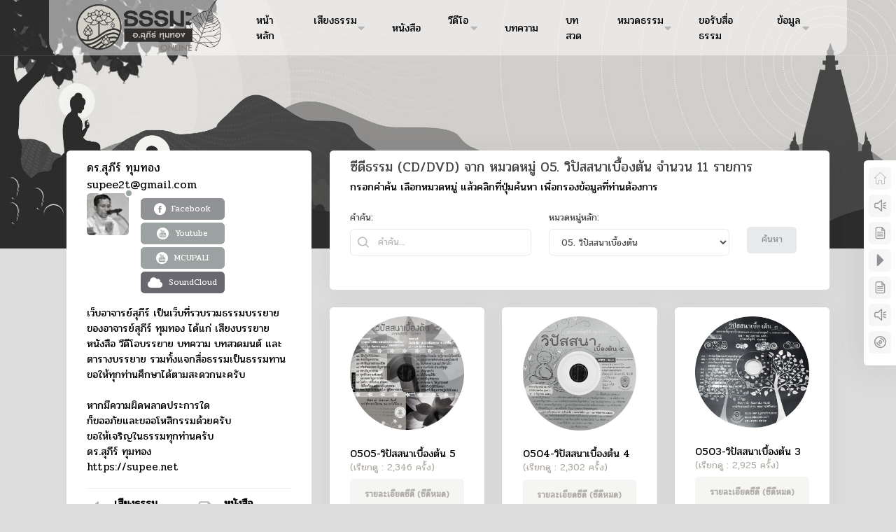

--- FILE ---
content_type: text/html; charset=UTF-8
request_url: http://ajsupee.com/showcd?cat_id=128
body_size: 15863
content:
<!DOCTYPE html>
<html lang="en">
	<!--begin::Head-->
	<head><base href="/">
		<meta charset="utf-8" />
		<title>CD:#128 ซีดีบรรยายธรรม ดร.สุภีร์ ทุมทอง
</title>
		<meta name="description" content="เว็บอาจารย์สุภีร์ ทุมทอง เป็นเว็บที่รวบรวม เสียงบรรยายธรรม วีดีโอบรรยายธรรม ซีดีบรรยายธรรม หนังสือธรรมะ บทความ บทสวดมนต์  และตารางบรรยายธรรมของอาจารย์สุภีร์ ทุมทอง รวมทั้งเป็นที่แจกสื่อธรรมะเป็นธรรมทาน" />
		<meta name="viewport" content="width=device-width, initial-scale=1, shrink-to-fit=no" />
		<!--begin::Fonts-->
		<link rel="stylesheet" href="https://fonts.googleapis.com/css?family=Poppins:300,400,500,600,700" />
		<!--end::Fonts-->
		<!--begin::Global Theme Styles(used by all pages)-->
		<link href="http://ajsupee.com/assets/plugins/global/plugins.bundle.css?v=7.0.3" rel="stylesheet" type="text/css" />
		<link href="http://ajsupee.com/assets/plugins/custom/prismjs/prismjs.bundle.css?v=7.0.3" rel="stylesheet" type="text/css" />
		<link href="http://ajsupee.com/assets/css/style.bundle.css?v=7.0.3" rel="stylesheet" type="text/css" />
		<!--end::Global Theme Styles-->
		<!--begin::Layout Themes(used by all pages)-->
		<!--end::Layout Themes-->
		<link rel="shortcut icon" href="http://ajsupee.com/assets/media/logos/ajsupee.png" />
        <link href="https://fonts.googleapis.com/css2?family=Pridi&display=swap" rel="stylesheet">

        <style>
			html, body {
			background-color: #dcdcdc;
			color: #444;
			font-family: "Arial", sans-serif;
			margin: 0;
			padding: 0;
			filter: grayscale(80%);
			}
            .menu-link:hover{ background-color: #fff !important; }
            .menu-link-active{ background-color: #fff !important; }
            @media  only screen and (min-width: 600px) {
                .mttop {
                    margin-top:-40px;
                }
            }
			@media  only screen and (max-width: 600px) {
				.overflow {overflow-y: scroll;}
            }
            small {font-size:15px;}
            * {font-family: 'Pridi', serif;}
        </style>
			</head>
	<!--end::Head-->
	<!--begin::Body-->
	<body id="kt_body" style="background-image: url(http://ajsupee.com/assets/head.jpg); background-size:100%;" class="quick-panel-right demo-panel-right offcanvas-right header-fixed subheader-enabled page-loading">
        <!--begin::Main-->
        <!--begin::Header Mobile-->
		<div id="kt_header_mobile" class="header-mobile">
			<!--begin::Logo-->
			<a href="http://ajsupee.com">
				<img alt="ajsupee" src="http://ajsupee.com/assets/media/logos/logo.png" class="logo-default max-h-80px" />
			</a>
			<!--end::Logo-->
			<!--begin::Toolbar-->
			<div class="d-flex align-items-center">
				<button class="btn p-0 burger-icon burger-icon-left ml-4" id="kt_header_mobile_toggle">
					<span></span>
				</button>
				<button class="btn btn-icon btn-hover-transparent-white p-0 ml-3" id="kt_header_mobile_topbar_toggle">
					<span class="svg-icon svg-icon-xl">
						<!--begin::Svg Icon | path:assets/media/svg/icons/General/User.svg-->
						<svg xmlns="http://www.w3.org/2000/svg" xmlns:xlink="http://www.w3.org/1999/xlink" width="24px" height="24px" viewBox="0 0 24 24" version="1.1">
							<g stroke="none" stroke-width="1" fill="none" fill-rule="evenodd">
								<polygon points="0 0 24 0 24 24 0 24" />
								<path d="M12,11 C9.790861,11 8,9.209139 8,7 C8,4.790861 9.790861,3 12,3 C14.209139,3 16,4.790861 16,7 C16,9.209139 14.209139,11 12,11 Z" fill="#000000" fill-rule="nonzero" opacity="0.3" />
								<path d="M3.00065168,20.1992055 C3.38825852,15.4265159 7.26191235,13 11.9833413,13 C16.7712164,13 20.7048837,15.2931929 20.9979143,20.2 C21.0095879,20.3954741 20.9979143,21 20.2466999,21 C16.541124,21 11.0347247,21 3.72750223,21 C3.47671215,21 2.97953825,20.45918 3.00065168,20.1992055 Z" fill="#000000" fill-rule="nonzero" />
							</g>
						</svg>
						<!--end::Svg Icon-->
					</span>
				</button>
			</div>
			<!--end::Toolbar-->
		</div>
        <!--end::Header Mobile-->
		<div class="d-flex flex-column flex-root">
			<!--begin::Page-->
			<div class="d-flex flex-row flex-column-fluid page">
				<!--begin::Wrapper-->
				<div class="d-flex flex-column flex-row-fluid wrapper" id="kt_wrapper">

					<!--begin::Header-->
					<div id="kt_header" class="header header-fixed">
						<!--begin::Container-->
						<div class="container d-flex align-items-stretch justify-content-between"  style="background-color:rgba(255,255,255,0.5); border-radius: 0 0 20px 20px;">
							<!--begin::Left-->
							<div class="d-flex align-items-stretch mr-3">
								<!--begin::Header Logo-->
								<div class="header-logo mb-2">
								<!--begin::User-->
								<div class="dropdown">
									<!--begin::Toggle-->
									<div class="topbar-item" data-toggle="dropdown" data-offset="0px,0px">
										<div class="btn btn-icon btn-hover-transparent-white d-flex align-items-center btn-lg px-md-2 w-md-auto">
										<a href="http://ajsupee.com">
											<img alt="Logo" src="assets/media/logos/logo.png" class="logo-default max-h-80px"/>
											<img alt="Logo" src="assets/media/logos/logo.png" class="logo-sticky max-h-80px" />
										</a>
										</div>
									</div>
									<!--end::Toggle-->
									<!--begin::Dropdown-->
									<div class="dropdown-menu p-0 m-0 dropdown-menu-right dropdown-menu-anim-up dropdown-menu-lg p-0">
										<!--begin::Header-->
										<div class="d-flex align-items-center p-8 rounded-top">
											<!--begin::Symbol-->
											<div class="symbol symbol-md bg-light-primary mr-3 flex-shrink-0">
												<img src="http://ajsupee.com/assets/media/logos/ajsupee.jpg" alt="" />
											</div>
											<!--end::Symbol-->
											<!--begin::Text-->
											<div class="text-dark m-0 flex-grow-1 mr-3 font-size-h5"> ดร.สุภีร์ ทุมทอง<br><small>Adminstrator</small></div>
											<!--end::Text-->
										</div>
										<div class="separator separator-solid"></div>
										<!--end::Header-->
                                        <!--begin::Nav-->

										<div class="navi navi-spacer-x-0 pt-5">
                                                                                <form method="post" action="http://ajsupee.com/dologin">
                                        <input type="hidden" name="_token" value="DazoQuuvD0pDZYAWn9DWGnt5IMOmUjz5EJ3on1uo">                                            <div class="px-8">
                                                <div class="form-group mb-8">
                                                    <div class="alert alert-custom alert-default" role="alert">
                                                    <div class="alert-icon"><i class="flaticon-warning text-primary"></i></div>
                                                    <div class="alert-text">
                                                    สำหรับผู้ดูแลระบบเท่านั้น กรุณากรอก Email Address และ รหัสผ่านสำหรับเข้าใช้งานระบบ
                                                    </div>
                                                    </div>
                                                </div>
                                                <div class="form-group">
                                                    <label>Email address</label>
                                                    <input type="text" name="adminuser" id="adminuser" class="form-control"  placeholder="Enter email" required/>
                                                </div>
                                                <div class="form-group">
                                                    <label for="exampleInputPassword1">Password</label>
                                                    <input type="password" class="form-control" id="adminpass" name="adminpass" placeholder="Password" required/>
                                                </div>
                                            </div>
                                            <!--begin::Footer-->
                                            <div class="navi-separator mt-3"></div>
                                            <div class="navi-footer ml-2">
                                                <button type="submit" class="btn btn-light-primary font-weight-bold">เข้าสู่ระบบ</button>
                                                <a href="http://ajsupee.com" class="btn btn-clean font-weight-bold">ยกเลิก</a>
                                            </div>
                                            <!--end::Footer-->
                                        </form>
                                                                                </div>
										<!--end::Nav-->
									</div>
									<!--end::Dropdown-->
								</div>
								<!--end::User-->
								</div>
								<!--end::Header Logo-->
								<!--begin::Header Menu Wrapper-->
								<div class="header-menu-wrapper header-menu-wrapper-left overflow" id="kt_header_menu_wrapper">
									<!--begin::Header Menu-->
									<div id="kt_header_menu" class="header-menu header-menu-left header-menu-mobile header-menu-layout-default">
										<!--begin::Header Nav-->
										<ul class="menu-nav">
											<li class="menu-item menu-item-submenu" data-menu-toggle="click" aria-haspopup="true">
												<a href="http://ajsupee.com" class="menu-link ">
													<span class="menu-text" style="color:#000000; font-size:15px;">หน้าหลัก</span>
												</a>
											</li>
											<li class="menu-item menu-item-submenu menu-item-rel" data-menu-toggle="click" aria-haspopup="true">
												<a href="javascript:;" class="menu-link menu-toggle ">
													<span class="menu-text" style="color:#000000; font-size:15px;">เสียงธรรม &nbsp; <i class="fas fa-caret-down"></i></span>
													<span class="menu-desc"></span>
													<i class="menu-arrow"></i>
												</a>
												<div class="menu-submenu menu-submenu-classic menu-submenu-left"  style="min-width:350px;">
													<ul class="menu-subnav" >
																																																																						<li class="menu-item" aria-haspopup="true">
															<a href="http://ajsupee.com/mp3?cat_id=10" class="menu-link">
																<span class="svg-icon menu-icon">
																<i class="flaticon-folder"></i>
																</span>
																<span  style="color:#000000; font-size:15px;">01. บรรยายในการจัดปฏิบัติธรรม1</span>
															</a>
														</li>
																																																																						<li class="menu-item" aria-haspopup="true">
															<a href="http://ajsupee.com/mp3?cat_id=117" class="menu-link">
																<span class="svg-icon menu-icon">
																<i class="flaticon-folder"></i>
																</span>
																<span  style="color:#000000; font-size:15px;">02. บรรยายในการจัดปฏิบัติธรรม2</span>
															</a>
														</li>
																																																																						<li class="menu-item" aria-haspopup="true">
															<a href="http://ajsupee.com/mp3?cat_id=9" class="menu-link">
																<span class="svg-icon menu-icon">
																<i class="flaticon-folder"></i>
																</span>
																<span  style="color:#000000; font-size:15px;">03. บรรยายทั่วไป</span>
															</a>
														</li>
																																																																						<li class="menu-item" aria-haspopup="true">
															<a href="http://ajsupee.com/mp3?cat_id=8" class="menu-link">
																<span class="svg-icon menu-icon">
																<i class="flaticon-folder"></i>
																</span>
																<span  style="color:#000000; font-size:15px;">04. บ้านพุทธธรรมสวนหลวง</span>
															</a>
														</li>
																																																								<li class="menu-item menu-item-submenu" data-menu-toggle="hover" aria-haspopup="true"  style="min-width:350px;">
															<a href="javaScript:;" class="menu-link menu-toggle">
																<span class="svg-icon menu-icon">
																	<i class="flaticon-folder-1"></i>
																</span>
																<span style="color:#000000; font-size:15px;">05. เบนซ์ทองหล่อ</span>
																<i class="menu-arrow"></i>
															</a>
															<div class="menu-submenu menu-submenu-classic menu-submenu-right"  style="min-width:350px;">
																<ul class="menu-subnav">
																																																	<li class="menu-item" aria-haspopup="true">
																		<a href="http://ajsupee.com/mp3?cat_id=118" class="menu-link">
																			<span class="svg-icon menu-icon">
																			<i class="flaticon-folder"></i>
																			</span>
																			<span  style="color:#000000; font-size:15px;">01. วินัยปิฎก</span>
																		</a>
																	</li>
																																																	<li class="menu-item" aria-haspopup="true">
																		<a href="http://ajsupee.com/mp3?cat_id=107" class="menu-link">
																			<span class="svg-icon menu-icon">
																			<i class="flaticon-folder"></i>
																			</span>
																			<span  style="color:#000000; font-size:15px;">02. พระสูตรศึกษา</span>
																		</a>
																	</li>
																																																	<li class="menu-item" aria-haspopup="true">
																		<a href="http://ajsupee.com/mp3?cat_id=108" class="menu-link">
																			<span class="svg-icon menu-icon">
																			<i class="flaticon-folder"></i>
																			</span>
																			<span  style="color:#000000; font-size:15px;">03. ปฏิสัมภิทามรรคและจูฬนิทเทส</span>
																		</a>
																	</li>
																																																	<li class="menu-item" aria-haspopup="true">
																		<a href="http://ajsupee.com/mp3?cat_id=120" class="menu-link">
																			<span class="svg-icon menu-icon">
																			<i class="flaticon-folder"></i>
																			</span>
																			<span  style="color:#000000; font-size:15px;">04. มหานิทเทส จูฬนิทเทส อิติวุตตกะ</span>
																		</a>
																	</li>
																																																	<li class="menu-item" aria-haspopup="true">
																		<a href="http://ajsupee.com/mp3?cat_id=121" class="menu-link">
																			<span class="svg-icon menu-icon">
																			<i class="flaticon-folder"></i>
																			</span>
																			<span  style="color:#000000; font-size:15px;">05. อภิธรรมปิฎก</span>
																		</a>
																	</li>
																																																	<li class="menu-item" aria-haspopup="true">
																		<a href="http://ajsupee.com/mp3?cat_id=116" class="menu-link">
																			<span class="svg-icon menu-icon">
																			<i class="flaticon-folder"></i>
																			</span>
																			<span  style="color:#000000; font-size:15px;">06. เนตติปกรณ์ และเปฏโกปเทสปกรณ์</span>
																		</a>
																	</li>
																																																	<li class="menu-item" aria-haspopup="true">
																		<a href="http://ajsupee.com/mp3?cat_id=111" class="menu-link">
																			<span class="svg-icon menu-icon">
																			<i class="flaticon-folder"></i>
																			</span>
																			<span  style="color:#000000; font-size:15px;">07. ศึกษาและปฏิบัติธรรมวันอาทิตย์</span>
																		</a>
																	</li>
																																																	<li class="menu-item" aria-haspopup="true">
																		<a href="http://ajsupee.com/mp3?cat_id=94" class="menu-link">
																			<span class="svg-icon menu-icon">
																			<i class="flaticon-folder"></i>
																			</span>
																			<span  style="color:#000000; font-size:15px;">08. ศึกษาและปฏิบัติธรรมวันอังคาร</span>
																		</a>
																	</li>
																																																	<li class="menu-item" aria-haspopup="true">
																		<a href="http://ajsupee.com/mp3?cat_id=140" class="menu-link">
																			<span class="svg-icon menu-icon">
																			<i class="flaticon-folder"></i>
																			</span>
																			<span  style="color:#000000; font-size:15px;">09. หลักธรรมตามพระไตรปิฎก</span>
																		</a>
																	</li>
																																</ul>
															</div>
														</li>
																																																																						<li class="menu-item" aria-haspopup="true">
															<a href="http://ajsupee.com/mp3?cat_id=58" class="menu-link">
																<span class="svg-icon menu-icon">
																<i class="flaticon-folder"></i>
																</span>
																<span  style="color:#000000; font-size:15px;">06. ฐณิชาฌ์รีสอร์ท</span>
															</a>
														</li>
																																																																						<li class="menu-item" aria-haspopup="true">
															<a href="http://ajsupee.com/mp3?cat_id=7" class="menu-link">
																<span class="svg-icon menu-icon">
																<i class="flaticon-folder"></i>
																</span>
																<span  style="color:#000000; font-size:15px;">07. นักศึกษาธรรมลาดพร้าว</span>
															</a>
														</li>
																																																																						<li class="menu-item" aria-haspopup="true">
															<a href="http://ajsupee.com/mp3?cat_id=5" class="menu-link">
																<span class="svg-icon menu-icon">
																<i class="flaticon-folder"></i>
																</span>
																<span  style="color:#000000; font-size:15px;">08. วัดสามพระยา</span>
															</a>
														</li>
																																																																						<li class="menu-item" aria-haspopup="true">
															<a href="http://ajsupee.com/mp3?cat_id=29" class="menu-link">
																<span class="svg-icon menu-icon">
																<i class="flaticon-folder"></i>
																</span>
																<span  style="color:#000000; font-size:15px;">09. ชมรมคนรู้ใจ</span>
															</a>
														</li>
																																																																						<li class="menu-item" aria-haspopup="true">
															<a href="http://ajsupee.com/mp3?cat_id=115" class="menu-link">
																<span class="svg-icon menu-icon">
																<i class="flaticon-folder"></i>
																</span>
																<span  style="color:#000000; font-size:15px;">10. บ้านจิตสบาย</span>
															</a>
														</li>
																																																																						<li class="menu-item" aria-haspopup="true">
															<a href="http://ajsupee.com/mp3?cat_id=114" class="menu-link">
																<span class="svg-icon menu-icon">
																<i class="flaticon-folder"></i>
																</span>
																<span  style="color:#000000; font-size:15px;">11. มูลนิธิบ้านอารีย์</span>
															</a>
														</li>
																																																																						<li class="menu-item" aria-haspopup="true">
															<a href="http://ajsupee.com/mp3?cat_id=122" class="menu-link">
																<span class="svg-icon menu-icon">
																<i class="flaticon-folder"></i>
																</span>
																<span  style="color:#000000; font-size:15px;">12. บมจ.มหพันธ์ไฟเบอร์ซีเมนต์</span>
															</a>
														</li>
																																																																						<li class="menu-item" aria-haspopup="true">
															<a href="http://ajsupee.com/mp3?cat_id=123" class="menu-link">
																<span class="svg-icon menu-icon">
																<i class="flaticon-folder"></i>
																</span>
																<span  style="color:#000000; font-size:15px;">13. คลีนิคคุณหมอไพทูรย์</span>
															</a>
														</li>
																																																																						<li class="menu-item" aria-haspopup="true">
															<a href="http://ajsupee.com/mp3?cat_id=138" class="menu-link">
																<span class="svg-icon menu-icon">
																<i class="flaticon-folder"></i>
																</span>
																<span  style="color:#000000; font-size:15px;">14. บ้านธรรมะรื่นรมย์</span>
															</a>
														</li>
																																																																						<li class="menu-item" aria-haspopup="true">
															<a href="http://ajsupee.com/mp3?cat_id=141" class="menu-link">
																<span class="svg-icon menu-icon">
																<i class="flaticon-folder"></i>
																</span>
																<span  style="color:#000000; font-size:15px;">15. พุทธธรรม ณ แดนพุทธภูมิ</span>
															</a>
														</li>
																																																																						<li class="menu-item" aria-haspopup="true">
															<a href="http://ajsupee.com/mp3?cat_id=152" class="menu-link">
																<span class="svg-icon menu-icon">
																<i class="flaticon-folder"></i>
																</span>
																<span  style="color:#000000; font-size:15px;">16. ยุวพุทธิกสมาคมแห่งประเทศไทยฯ</span>
															</a>
														</li>
																																																																						<li class="menu-item" aria-haspopup="true">
															<a href="http://ajsupee.com/mp3?cat_id=153" class="menu-link">
																<span class="svg-icon menu-icon">
																<i class="flaticon-folder"></i>
																</span>
																<span  style="color:#000000; font-size:15px;">17. ม.มหาจุฬาลงกรณราชวิทยาลัย</span>
															</a>
														</li>
																																																																						<li class="menu-item" aria-haspopup="true">
															<a href="http://ajsupee.com/mp3?cat_id=154" class="menu-link">
																<span class="svg-icon menu-icon">
																<i class="flaticon-folder"></i>
																</span>
																<span  style="color:#000000; font-size:15px;">18. มูลนิธิมายาโคตมี</span>
															</a>
														</li>
																																																																						<li class="menu-item" aria-haspopup="true">
															<a href="http://ajsupee.com/mp3?cat_id=155" class="menu-link">
																<span class="svg-icon menu-icon">
																<i class="flaticon-folder"></i>
																</span>
																<span  style="color:#000000; font-size:15px;">19. ariya wellness center</span>
															</a>
														</li>
																																																																						<li class="menu-item" aria-haspopup="true">
															<a href="http://ajsupee.com/mp3?cat_id=156" class="menu-link">
																<span class="svg-icon menu-icon">
																<i class="flaticon-folder"></i>
																</span>
																<span  style="color:#000000; font-size:15px;">20. การบินไทย</span>
															</a>
														</li>
																																																																						<li class="menu-item" aria-haspopup="true">
															<a href="http://ajsupee.com/mp3?cat_id=161" class="menu-link">
																<span class="svg-icon menu-icon">
																<i class="flaticon-folder"></i>
																</span>
																<span  style="color:#000000; font-size:15px;">21. ชมรมสุรัตนธรรม</span>
															</a>
														</li>
																																																																						<li class="menu-item" aria-haspopup="true">
															<a href="http://ajsupee.com/mp3?cat_id=215" class="menu-link">
																<span class="svg-icon menu-icon">
																<i class="flaticon-folder"></i>
																</span>
																<span  style="color:#000000; font-size:15px;">22. ธนาคารแห่งประเทศไทย</span>
															</a>
														</li>
																																																																						<li class="menu-item" aria-haspopup="true">
															<a href="http://ajsupee.com/mp3?cat_id=226" class="menu-link">
																<span class="svg-icon menu-icon">
																<i class="flaticon-folder"></i>
																</span>
																<span  style="color:#000000; font-size:15px;">23. อาคารรู้ศึกษารู้สึกตัว</span>
															</a>
														</li>
																																																																						<li class="menu-item" aria-haspopup="true">
															<a href="http://ajsupee.com/mp3?cat_id=225" class="menu-link">
																<span class="svg-icon menu-icon">
																<i class="flaticon-folder"></i>
																</span>
																<span  style="color:#000000; font-size:15px;">24. การไฟฟ้าฝ่ายผลิต</span>
															</a>
														</li>
																																																																						<li class="menu-item" aria-haspopup="true">
															<a href="http://ajsupee.com/mp3?cat_id=224" class="menu-link">
																<span class="svg-icon menu-icon">
																<i class="flaticon-folder"></i>
																</span>
																<span  style="color:#000000; font-size:15px;">25. บ้านคุณสันติ</span>
															</a>
														</li>
																																									</ul>
												</div>
											</li>
											<li class="menu-item menu-item-submenu" data-menu-toggle="click" aria-haspopup="true">
												<a href="http://ajsupee.com/showbooks" class="menu-link  ">
													<span class="menu-text" style="color:#000000; font-size:15px;">หนังสือ</span>
												</a>
											</li>
											<li class="menu-item menu-item-submenu menu-item-rel" data-menu-toggle="click" aria-haspopup="true">
												<a href="javascript:;" class="menu-link menu-toggle  ">
													<span class="menu-text" style="color:#000000; font-size:15px;">วีดีโอ &nbsp; <i class="fas fa-caret-down"></i></span>
													<span class="menu-desc"></span>
													<i class="menu-arrow"></i>
												</a>
												<div class="menu-submenu menu-submenu-classic menu-submenu-left" style="min-width:350px;">
													<ul class="menu-subnav">
																																																																				<li class="menu-item" aria-haspopup="true">
															<a href="http://ajsupee.com/video?cat_id=150" class="menu-link">
																<span class="svg-icon menu-icon">
																<i class="flaticon-folder"></i>
																</span>
																<span  style="color:#000000; font-size:15px;">01. วีดีโอ ยุวพุทธิกสมาคมฯ</span>
															</a>
														</li>
																																																																						<li class="menu-item" aria-haspopup="true">
															<a href="http://ajsupee.com/video?cat_id=162" class="menu-link">
																<span class="svg-icon menu-icon">
																<i class="flaticon-folder"></i>
																</span>
																<span  style="color:#000000; font-size:15px;">02. วีดีโอ คอร์สปฏิบัติธรรม</span>
															</a>
														</li>
																																																																						<li class="menu-item" aria-haspopup="true">
															<a href="http://ajsupee.com/video?cat_id=137" class="menu-link">
																<span class="svg-icon menu-icon">
																<i class="flaticon-folder"></i>
																</span>
																<span  style="color:#000000; font-size:15px;">03. วีดีโอ บรรยายทั่วไป</span>
															</a>
														</li>
																																																																						<li class="menu-item" aria-haspopup="true">
															<a href="http://ajsupee.com/video?cat_id=163" class="menu-link">
																<span class="svg-icon menu-icon">
																<i class="flaticon-folder"></i>
																</span>
																<span  style="color:#000000; font-size:15px;">04. วีดีโอ บ้านพุทธธรรมสวนหลวง</span>
															</a>
														</li>
																																																								<li class="menu-item menu-item-submenu" data-menu-toggle="hover" aria-haspopup="true">
															<a href="javascript:;" class="menu-link menu-toggle">
																<span class="svg-icon menu-icon">
																<i class="flaticon-folder-1"></i>
																</span>
																<span  style="color:#000000; font-size:15px;">05. วีดีโอ เบนซ์ทองหล่อ</span>
																<i class="menu-arrow"></i>
															</a>
															<div class="menu-submenu menu-submenu-classic menu-submenu-right" style="min-width:350px;">
																<ul class="menu-subnav">
																																																	<li class="menu-item" aria-haspopup="true">
																		<a href="http://ajsupee.com/video?cat_id=157" class="menu-link">
																			<span class="svg-icon menu-icon">
																			<i class="flaticon-folder"></i>
																			</span>
																			<span  style="color:#000000; font-size:15px;">01. วีดีโอ ศึกษาธรรมตามพระบาลี</span>
																		</a>
																	</li>
																																																	<li class="menu-item" aria-haspopup="true">
																		<a href="http://ajsupee.com/video?cat_id=160" class="menu-link">
																			<span class="svg-icon menu-icon">
																			<i class="flaticon-folder"></i>
																			</span>
																			<span  style="color:#000000; font-size:15px;">02. วีดีโอ พระสูตรศึกษา</span>
																		</a>
																	</li>
																																																	<li class="menu-item" aria-haspopup="true">
																		<a href="http://ajsupee.com/video?cat_id=172" class="menu-link">
																			<span class="svg-icon menu-icon">
																			<i class="flaticon-folder"></i>
																			</span>
																			<span  style="color:#000000; font-size:15px;">03. วีดีโอ ปฏิสัมภิทามรรค</span>
																		</a>
																	</li>
																																																	<li class="menu-item" aria-haspopup="true">
																		<a href="http://ajsupee.com/video?cat_id=171" class="menu-link">
																			<span class="svg-icon menu-icon">
																			<i class="flaticon-folder"></i>
																			</span>
																			<span  style="color:#000000; font-size:15px;">04. วีดีโอ นิทเทสและอิติวุตตกะ</span>
																		</a>
																	</li>
																																																	<li class="menu-item" aria-haspopup="true">
																		<a href="http://ajsupee.com/video?cat_id=158" class="menu-link">
																			<span class="svg-icon menu-icon">
																			<i class="flaticon-folder"></i>
																			</span>
																			<span  style="color:#000000; font-size:15px;">05. วีดีโอ ศึกษาและปฏิบัติธรรมวันอาทิตย์</span>
																		</a>
																	</li>
																																																	<li class="menu-item" aria-haspopup="true">
																		<a href="http://ajsupee.com/video?cat_id=173" class="menu-link">
																			<span class="svg-icon menu-icon">
																			<i class="flaticon-folder"></i>
																			</span>
																			<span  style="color:#000000; font-size:15px;">06. วีดีโอ หลักธรรมตามพระไตรปิฎก</span>
																		</a>
																	</li>
																																																	<li class="menu-item" aria-haspopup="true">
																		<a href="http://ajsupee.com/video?cat_id=216" class="menu-link">
																			<span class="svg-icon menu-icon">
																			<i class="flaticon-folder"></i>
																			</span>
																			<span  style="color:#000000; font-size:15px;">07. วีดีโอ พระวินัยปิฎก</span>
																		</a>
																	</li>
																																</ul>
															</div>
														</li>
																																																																						<li class="menu-item" aria-haspopup="true">
															<a href="http://ajsupee.com/video?cat_id=166" class="menu-link">
																<span class="svg-icon menu-icon">
																<i class="flaticon-folder"></i>
																</span>
																<span  style="color:#000000; font-size:15px;">06. วีดีโอ ฐณิชาฌ์รีสอร์ท</span>
															</a>
														</li>
																																																																						<li class="menu-item" aria-haspopup="true">
															<a href="http://ajsupee.com/video?cat_id=167" class="menu-link">
																<span class="svg-icon menu-icon">
																<i class="flaticon-folder"></i>
																</span>
																<span  style="color:#000000; font-size:15px;">07. วีดีโอ ม.มหาจุฬาลงกรณฯ</span>
															</a>
														</li>
																																																																						<li class="menu-item" aria-haspopup="true">
															<a href="http://ajsupee.com/video?cat_id=168" class="menu-link">
																<span class="svg-icon menu-icon">
																<i class="flaticon-folder"></i>
																</span>
																<span  style="color:#000000; font-size:15px;">08. วีดีโอ มูลนิธิมายาโคตมี</span>
															</a>
														</li>
																																																																						<li class="menu-item" aria-haspopup="true">
															<a href="http://ajsupee.com/video?cat_id=159" class="menu-link">
																<span class="svg-icon menu-icon">
																<i class="flaticon-folder"></i>
																</span>
																<span  style="color:#000000; font-size:15px;">09. วีดีโอ ชมรมคนรู้ใจ</span>
															</a>
														</li>
																																																																						<li class="menu-item" aria-haspopup="true">
															<a href="http://ajsupee.com/video?cat_id=125" class="menu-link">
																<span class="svg-icon menu-icon">
																<i class="flaticon-folder"></i>
																</span>
																<span  style="color:#000000; font-size:15px;">10. วีดีโอ บ้านจิตสบาย</span>
															</a>
														</li>
																																																																						<li class="menu-item" aria-haspopup="true">
															<a href="http://ajsupee.com/video?cat_id=169" class="menu-link">
																<span class="svg-icon menu-icon">
																<i class="flaticon-folder"></i>
																</span>
																<span  style="color:#000000; font-size:15px;">11. วีดีโอ มูลนิธิบ้านอารีย์</span>
															</a>
														</li>
																																																																						<li class="menu-item" aria-haspopup="true">
															<a href="http://ajsupee.com/video?cat_id=164" class="menu-link">
																<span class="svg-icon menu-icon">
																<i class="flaticon-folder"></i>
																</span>
																<span  style="color:#000000; font-size:15px;">12. วีดีโอ บมจ.มหพันธ์ไฟเบอร์ซีเมนต์</span>
															</a>
														</li>
																																																																						<li class="menu-item" aria-haspopup="true">
															<a href="http://ajsupee.com/video?cat_id=165" class="menu-link">
																<span class="svg-icon menu-icon">
																<i class="flaticon-folder"></i>
																</span>
																<span  style="color:#000000; font-size:15px;">13. คลีนิคคุณหมอไพทูรย์</span>
															</a>
														</li>
																																																																						<li class="menu-item" aria-haspopup="true">
															<a href="http://ajsupee.com/video?cat_id=170" class="menu-link">
																<span class="svg-icon menu-icon">
																<i class="flaticon-folder"></i>
																</span>
																<span  style="color:#000000; font-size:15px;">14. วีดีโอ บ้านธรรมะรื่นรมย์</span>
															</a>
														</li>
																																																																						<li class="menu-item" aria-haspopup="true">
															<a href="http://ajsupee.com/video?cat_id=217" class="menu-link">
																<span class="svg-icon menu-icon">
																<i class="flaticon-folder"></i>
																</span>
																<span  style="color:#000000; font-size:15px;">15-วีดีโอ พุทธธรรม ณ แดนพุทธภูมิ</span>
															</a>
														</li>
																																																																						<li class="menu-item" aria-haspopup="true">
															<a href="http://ajsupee.com/video?cat_id=232" class="menu-link">
																<span class="svg-icon menu-icon">
																<i class="flaticon-folder"></i>
																</span>
																<span  style="color:#000000; font-size:15px;">18. วีดีโอ ชมรมสุรัตนธรรม</span>
															</a>
														</li>
																																																																						<li class="menu-item" aria-haspopup="true">
															<a href="http://ajsupee.com/video?cat_id=233" class="menu-link">
																<span class="svg-icon menu-icon">
																<i class="flaticon-folder"></i>
																</span>
																<span  style="color:#000000; font-size:15px;">19. วีดีโอ อาคารรู้ศึกษา รู้สึกตัว</span>
															</a>
														</li>
																																									</ul>
												</div>
											</li>
											<li class="menu-item menu-item-submenu" data-menu-toggle="click" aria-haspopup="true">
												<a href="http://ajsupee.com/article" class="menu-link  ">
													<span class="menu-text" style="color:#000000; font-size:15px;">บทความ</span>
												</a>
											</li>
											<li class="menu-item menu-item-submenu" data-menu-toggle="click" aria-haspopup="true">
												<a href="http://ajsupee.com/chant" class="menu-link  ">
													<span class="menu-text" style="color:#000000; font-size:15px;">บทสวด</span>
												</a>
											</li>
											<li class="menu-item menu-item-submenu menu-item-rel" data-menu-toggle="click" aria-haspopup="true">
												<a href="javascript:;" class="menu-link menu-toggle  ">
													<span class="menu-text" style="color:#000000; font-size:15px;">หมวดธรรม &nbsp; <i class="fas fa-caret-down"></i></span>
													<span class="menu-desc"></span>
													<i class="menu-arrow"></i>
												</a>
												<div class="menu-submenu menu-submenu-classic menu-submenu-left">
													<ul class="menu-subnav">
														<li class="menu-item menu-item-submenu" data-menu-toggle="hover" aria-haspopup="true">
															<a href="javascript:;" class="menu-link menu-toggle">
																<span class="svg-icon menu-icon">
																<i class="flaticon-folder-1"></i>
																</span>
																<span  style="color:#000000; font-size:15px;">ธรรมสำคัญ</span>
																<i class="menu-arrow"></i>
															</a>
															<div class="menu-submenu menu-submenu-classic menu-submenu-right" style="min-width:350px;">
																<ul class="menu-subnav">
																																		<li class="menu-item" aria-haspopup="true">
																		<a href="http://ajsupee.com/important/207/กฎแห่งกรรม" class="menu-link">
																			<span class="svg-icon menu-icon">
																			<i class="flaticon-folder"></i>
																			</span>
																			<span  style="color:#000000; font-size:15px;">กฎแห่งกรรม</span>
																		</a>
																	</li>
																																		<li class="menu-item" aria-haspopup="true">
																		<a href="http://ajsupee.com/important/206/กฎแห่งธรรม" class="menu-link">
																			<span class="svg-icon menu-icon">
																			<i class="flaticon-folder"></i>
																			</span>
																			<span  style="color:#000000; font-size:15px;">กฎแห่งธรรม</span>
																		</a>
																	</li>
																																		<li class="menu-item" aria-haspopup="true">
																		<a href="http://ajsupee.com/important/212/เตรียมโสดาบัน" class="menu-link">
																			<span class="svg-icon menu-icon">
																			<i class="flaticon-folder"></i>
																			</span>
																			<span  style="color:#000000; font-size:15px;">เตรียมโสดาบัน</span>
																		</a>
																	</li>
																																		<li class="menu-item" aria-haspopup="true">
																		<a href="http://ajsupee.com/important/214/ปรมัตถธรรม4" class="menu-link">
																			<span class="svg-icon menu-icon">
																			<i class="flaticon-folder"></i>
																			</span>
																			<span  style="color:#000000; font-size:15px;">ปรมัตถธรรม4</span>
																		</a>
																	</li>
																																		<li class="menu-item" aria-haspopup="true">
																		<a href="http://ajsupee.com/important/211/โพธิปักขิยธรรม" class="menu-link">
																			<span class="svg-icon menu-icon">
																			<i class="flaticon-folder"></i>
																			</span>
																			<span  style="color:#000000; font-size:15px;">โพธิปักขิยธรรม</span>
																		</a>
																	</li>
																																		<li class="menu-item" aria-haspopup="true">
																		<a href="http://ajsupee.com/important/210/สติปัฏฐาน4" class="menu-link">
																			<span class="svg-icon menu-icon">
																			<i class="flaticon-folder"></i>
																			</span>
																			<span  style="color:#000000; font-size:15px;">สติปัฏฐาน4</span>
																		</a>
																	</li>
																																		<li class="menu-item" aria-haspopup="true">
																		<a href="http://ajsupee.com/important/208/อริยมรรคมีองค์8" class="menu-link">
																			<span class="svg-icon menu-icon">
																			<i class="flaticon-folder"></i>
																			</span>
																			<span  style="color:#000000; font-size:15px;">อริยมรรคมีองค์8</span>
																		</a>
																	</li>
																																		<li class="menu-item" aria-haspopup="true">
																		<a href="http://ajsupee.com/important/209/อริยสัจ4" class="menu-link">
																			<span class="svg-icon menu-icon">
																			<i class="flaticon-folder"></i>
																			</span>
																			<span  style="color:#000000; font-size:15px;">อริยสัจ4</span>
																		</a>
																	</li>
																																		<li class="menu-item" aria-haspopup="true">
																		<a href="http://ajsupee.com/important/213/อิทัปปัจจยตาปฏิจจสมุปบาท" class="menu-link">
																			<span class="svg-icon menu-icon">
																			<i class="flaticon-folder"></i>
																			</span>
																			<span  style="color:#000000; font-size:15px;">อิทัปปัจจยตาปฏิจจสมุปบาท</span>
																		</a>
																	</li>
																																	</ul>
															</div>
														</li>
														<li class="menu-item menu-item-submenu" data-menu-toggle="hover" aria-haspopup="true">
															<a href="javascript:;" class="menu-link menu-toggle">
																<span class="svg-icon menu-icon">
																<i class="flaticon-folder-1"></i>
																</span>
																<span  style="color:#000000; font-size:15px;">ธรรมผู้เริ่มต้น</span>
																<i class="menu-arrow"></i>
															</a>
															<div class="menu-submenu menu-submenu-classic menu-submenu-right" style="min-width:350px;">
																<ul class="menu-subnav">
																																		<li class="menu-item" aria-haspopup="true">
																		<a href="http://ajsupee.com/starter/196/กรรมบถ10 ทุจริต10 และสุจริต10" class="menu-link">
																			<span class="svg-icon menu-icon">
																			<i class="flaticon-folder"></i>
																			</span>
																			<span  style="color:#000000; font-size:15px;">กรรมบถ10 ทุจริต10 และสุจริต10</span>
																		</a>
																	</li>
																																		<li class="menu-item" aria-haspopup="true">
																		<a href="http://ajsupee.com/starter/176/กรรมและการให้ผล" class="menu-link">
																			<span class="svg-icon menu-icon">
																			<i class="flaticon-folder"></i>
																			</span>
																			<span  style="color:#000000; font-size:15px;">กรรมและการให้ผล</span>
																		</a>
																	</li>
																																		<li class="menu-item" aria-haspopup="true">
																		<a href="http://ajsupee.com/starter/190/กายคตาสติ" class="menu-link">
																			<span class="svg-icon menu-icon">
																			<i class="flaticon-folder"></i>
																			</span>
																			<span  style="color:#000000; font-size:15px;">กายคตาสติ</span>
																		</a>
																	</li>
																																		<li class="menu-item" aria-haspopup="true">
																		<a href="http://ajsupee.com/starter/181/การฝึกสติเบื้องต้น" class="menu-link">
																			<span class="svg-icon menu-icon">
																			<i class="flaticon-folder"></i>
																			</span>
																			<span  style="color:#000000; font-size:15px;">การฝึกสติเบื้องต้น</span>
																		</a>
																	</li>
																																		<li class="menu-item" aria-haspopup="true">
																		<a href="http://ajsupee.com/starter/187/กำเนิดโลก" class="menu-link">
																			<span class="svg-icon menu-icon">
																			<i class="flaticon-folder"></i>
																			</span>
																			<span  style="color:#000000; font-size:15px;">กำเนิดโลก</span>
																		</a>
																	</li>
																																		<li class="menu-item" aria-haspopup="true">
																		<a href="http://ajsupee.com/starter/203/ขันธ์5" class="menu-link">
																			<span class="svg-icon menu-icon">
																			<i class="flaticon-folder"></i>
																			</span>
																			<span  style="color:#000000; font-size:15px;">ขันธ์5</span>
																		</a>
																	</li>
																																		<li class="menu-item" aria-haspopup="true">
																		<a href="http://ajsupee.com/starter/183/ไขปัญหาธรรม" class="menu-link">
																			<span class="svg-icon menu-icon">
																			<i class="flaticon-folder"></i>
																			</span>
																			<span  style="color:#000000; font-size:15px;">ไขปัญหาธรรม</span>
																		</a>
																	</li>
																																		<li class="menu-item" aria-haspopup="true">
																		<a href="http://ajsupee.com/starter/231/ความสุข" class="menu-link">
																			<span class="svg-icon menu-icon">
																			<i class="flaticon-folder"></i>
																			</span>
																			<span  style="color:#000000; font-size:15px;">ความสุข</span>
																		</a>
																	</li>
																																		<li class="menu-item" aria-haspopup="true">
																		<a href="http://ajsupee.com/starter/228/คุณพระธรรม" class="menu-link">
																			<span class="svg-icon menu-icon">
																			<i class="flaticon-folder"></i>
																			</span>
																			<span  style="color:#000000; font-size:15px;">คุณพระธรรม</span>
																		</a>
																	</li>
																																		<li class="menu-item" aria-haspopup="true">
																		<a href="http://ajsupee.com/starter/227/คุณพระพุทธเจ้า" class="menu-link">
																			<span class="svg-icon menu-icon">
																			<i class="flaticon-folder"></i>
																			</span>
																			<span  style="color:#000000; font-size:15px;">คุณพระพุทธเจ้า</span>
																		</a>
																	</li>
																																		<li class="menu-item" aria-haspopup="true">
																		<a href="http://ajsupee.com/starter/229/คุณพระสงฆ์" class="menu-link">
																			<span class="svg-icon menu-icon">
																			<i class="flaticon-folder"></i>
																			</span>
																			<span  style="color:#000000; font-size:15px;">คุณพระสงฆ์</span>
																		</a>
																	</li>
																																		<li class="menu-item" aria-haspopup="true">
																		<a href="http://ajsupee.com/starter/175/ทาน" class="menu-link">
																			<span class="svg-icon menu-icon">
																			<i class="flaticon-folder"></i>
																			</span>
																			<span  style="color:#000000; font-size:15px;">ทาน</span>
																		</a>
																	</li>
																																		<li class="menu-item" aria-haspopup="true">
																		<a href="http://ajsupee.com/starter/186/ทิศ6 และหลักปฏิบัติต่อกัน" class="menu-link">
																			<span class="svg-icon menu-icon">
																			<i class="flaticon-folder"></i>
																			</span>
																			<span  style="color:#000000; font-size:15px;">ทิศ6 และหลักปฏิบัติต่อกัน</span>
																		</a>
																	</li>
																																		<li class="menu-item" aria-haspopup="true">
																		<a href="http://ajsupee.com/starter/188/เทวดาและสิ่งศักดิ์สิทธิ์" class="menu-link">
																			<span class="svg-icon menu-icon">
																			<i class="flaticon-folder"></i>
																			</span>
																			<span  style="color:#000000; font-size:15px;">เทวดาและสิ่งศักดิ์สิทธิ์</span>
																		</a>
																	</li>
																																		<li class="menu-item" aria-haspopup="true">
																		<a href="http://ajsupee.com/starter/195/ธรรมพื้นฐาน" class="menu-link">
																			<span class="svg-icon menu-icon">
																			<i class="flaticon-folder"></i>
																			</span>
																			<span  style="color:#000000; font-size:15px;">ธรรมพื้นฐาน</span>
																		</a>
																	</li>
																																		<li class="menu-item" aria-haspopup="true">
																		<a href="http://ajsupee.com/starter/201/ธรรมะคืออะไร ปฏิบัติธรรมคืออะไร" class="menu-link">
																			<span class="svg-icon menu-icon">
																			<i class="flaticon-folder"></i>
																			</span>
																			<span  style="color:#000000; font-size:15px;">ธรรมะคืออะไร ปฏิบัติธรรมคืออะไร</span>
																		</a>
																	</li>
																																		<li class="menu-item" aria-haspopup="true">
																		<a href="http://ajsupee.com/starter/185/บุญและบาป" class="menu-link">
																			<span class="svg-icon menu-icon">
																			<i class="flaticon-folder"></i>
																			</span>
																			<span  style="color:#000000; font-size:15px;">บุญและบาป</span>
																		</a>
																	</li>
																																		<li class="menu-item" aria-haspopup="true">
																		<a href="http://ajsupee.com/starter/202/พระรัตนตรัย" class="menu-link">
																			<span class="svg-icon menu-icon">
																			<i class="flaticon-folder"></i>
																			</span>
																			<span  style="color:#000000; font-size:15px;">พระรัตนตรัย</span>
																		</a>
																	</li>
																																		<li class="menu-item" aria-haspopup="true">
																		<a href="http://ajsupee.com/starter/230/ภพภูมิ31" class="menu-link">
																			<span class="svg-icon menu-icon">
																			<i class="flaticon-folder"></i>
																			</span>
																			<span  style="color:#000000; font-size:15px;">ภพภูมิ31</span>
																		</a>
																	</li>
																																		<li class="menu-item" aria-haspopup="true">
																		<a href="http://ajsupee.com/starter/192/มงคล38" class="menu-link">
																			<span class="svg-icon menu-icon">
																			<i class="flaticon-folder"></i>
																			</span>
																			<span  style="color:#000000; font-size:15px;">มงคล38</span>
																		</a>
																	</li>
																																		<li class="menu-item" aria-haspopup="true">
																		<a href="http://ajsupee.com/starter/178/วัตถุประสงค์ของการปฏิบัติธรรม" class="menu-link">
																			<span class="svg-icon menu-icon">
																			<i class="flaticon-folder"></i>
																			</span>
																			<span  style="color:#000000; font-size:15px;">วัตถุประสงค์ของการปฏิบัติธรรม</span>
																		</a>
																	</li>
																																		<li class="menu-item" aria-haspopup="true">
																		<a href="http://ajsupee.com/starter/198/ศีล" class="menu-link">
																			<span class="svg-icon menu-icon">
																			<i class="flaticon-folder"></i>
																			</span>
																			<span  style="color:#000000; font-size:15px;">ศีล</span>
																		</a>
																	</li>
																																		<li class="menu-item" aria-haspopup="true">
																		<a href="http://ajsupee.com/starter/182/สติปัฏฐาน4 เบื้องต้น" class="menu-link">
																			<span class="svg-icon menu-icon">
																			<i class="flaticon-folder"></i>
																			</span>
																			<span  style="color:#000000; font-size:15px;">สติปัฏฐาน4 เบื้องต้น</span>
																		</a>
																	</li>
																																		<li class="menu-item" aria-haspopup="true">
																		<a href="http://ajsupee.com/starter/194/สมถะวิปัสสนาเบื้องต้น" class="menu-link">
																			<span class="svg-icon menu-icon">
																			<i class="flaticon-folder"></i>
																			</span>
																			<span  style="color:#000000; font-size:15px;">สมถะวิปัสสนาเบื้องต้น</span>
																		</a>
																	</li>
																																		<li class="menu-item" aria-haspopup="true">
																		<a href="http://ajsupee.com/starter/197/สมาธิและอุบายฝึกสมาธิ" class="menu-link">
																			<span class="svg-icon menu-icon">
																			<i class="flaticon-folder"></i>
																			</span>
																			<span  style="color:#000000; font-size:15px;">สมาธิและอุบายฝึกสมาธิ</span>
																		</a>
																	</li>
																																		<li class="menu-item" aria-haspopup="true">
																		<a href="http://ajsupee.com/starter/177/สัมมาทิฏฐิขั้นพื้นฐาน" class="menu-link">
																			<span class="svg-icon menu-icon">
																			<i class="flaticon-folder"></i>
																			</span>
																			<span  style="color:#000000; font-size:15px;">สัมมาทิฏฐิขั้นพื้นฐาน</span>
																		</a>
																	</li>
																																		<li class="menu-item" aria-haspopup="true">
																		<a href="http://ajsupee.com/starter/189/สัมมาทิฏฐิขั้นเหนือโลก" class="menu-link">
																			<span class="svg-icon menu-icon">
																			<i class="flaticon-folder"></i>
																			</span>
																			<span  style="color:#000000; font-size:15px;">สัมมาทิฏฐิขั้นเหนือโลก</span>
																		</a>
																	</li>
																																		<li class="menu-item" aria-haspopup="true">
																		<a href="http://ajsupee.com/starter/184/หลักการปฏิบัติธรรม" class="menu-link">
																			<span class="svg-icon menu-icon">
																			<i class="flaticon-folder"></i>
																			</span>
																			<span  style="color:#000000; font-size:15px;">หลักการปฏิบัติธรรม</span>
																		</a>
																	</li>
																																		<li class="menu-item" aria-haspopup="true">
																		<a href="http://ajsupee.com/starter/200/หลักพระพุทธศาสนา" class="menu-link">
																			<span class="svg-icon menu-icon">
																			<i class="flaticon-folder"></i>
																			</span>
																			<span  style="color:#000000; font-size:15px;">หลักพระพุทธศาสนา</span>
																		</a>
																	</li>
																																		<li class="menu-item" aria-haspopup="true">
																		<a href="http://ajsupee.com/starter/179/อริยมรรคมีองค์8 เบื้องต้น" class="menu-link">
																			<span class="svg-icon menu-icon">
																			<i class="flaticon-folder"></i>
																			</span>
																			<span  style="color:#000000; font-size:15px;">อริยมรรคมีองค์8 เบื้องต้น</span>
																		</a>
																	</li>
																																		<li class="menu-item" aria-haspopup="true">
																		<a href="http://ajsupee.com/starter/180/อริยสัจ4 เบื้องต้น" class="menu-link">
																			<span class="svg-icon menu-icon">
																			<i class="flaticon-folder"></i>
																			</span>
																			<span  style="color:#000000; font-size:15px;">อริยสัจ4 เบื้องต้น</span>
																		</a>
																	</li>
																																		<li class="menu-item" aria-haspopup="true">
																		<a href="http://ajsupee.com/starter/191/อานาปานสติ" class="menu-link">
																			<span class="svg-icon menu-icon">
																			<i class="flaticon-folder"></i>
																			</span>
																			<span  style="color:#000000; font-size:15px;">อานาปานสติ</span>
																		</a>
																	</li>
																																		<li class="menu-item" aria-haspopup="true">
																		<a href="http://ajsupee.com/starter/199/อิทัปปัจจยตาปฏิจจสมุปบาทเบื้องต้น" class="menu-link">
																			<span class="svg-icon menu-icon">
																			<i class="flaticon-folder"></i>
																			</span>
																			<span  style="color:#000000; font-size:15px;">อิทัปปัจจยตาปฏิจจสมุปบาทเบื้องต้น</span>
																		</a>
																	</li>
																																	</ul>
															</div>
														</li>
														<li class="menu-item menu-item-submenu" data-menu-toggle="hover" aria-haspopup="true">
															<a href="javascript:;" class="menu-link menu-toggle">
																<span class="svg-icon menu-icon">
																<i class="flaticon-folder-1"></i>
																</span>
																<span  style="color:#000000; font-size:15px;">ซีดีธรรม</span>
																<i class="menu-arrow"></i>
															</a>
															<div class="menu-submenu menu-submenu-classic menu-submenu-right" style="min-width:350px;">
																<ul class="menu-subnav">
																																																																				<li class="menu-item" aria-haspopup="true">
																		<a href="http://ajsupee.com/showcd?cat_id=146" class="menu-link">
																			<span class="svg-icon menu-icon">
																			<i class="flaticon-folder"></i>
																			</span>
																			<span  style="color:#000000; font-size:15px;">01. อริยมรรคมีองค์ 8 ภาคปฏิบัติ</span>
																		</a>
																	</li>
																																																			<li class="menu-item" aria-haspopup="true">
																		<a href="http://ajsupee.com/showcd?cat_id=127" class="menu-link">
																			<span class="svg-icon menu-icon">
																			<i class="flaticon-folder"></i>
																			</span>
																			<span  style="color:#000000; font-size:15px;">02. ปฏิบัติธรรมเบื้องต้น</span>
																		</a>
																	</li>
																																																			<li class="menu-item" aria-haspopup="true">
																		<a href="http://ajsupee.com/showcd?cat_id=142" class="menu-link">
																			<span class="svg-icon menu-icon">
																			<i class="flaticon-folder"></i>
																			</span>
																			<span  style="color:#000000; font-size:15px;">03. รวมธรรม</span>
																		</a>
																	</li>
																																																			<li class="menu-item" aria-haspopup="true">
																		<a href="http://ajsupee.com/showcd?cat_id=130" class="menu-link">
																			<span class="svg-icon menu-icon">
																			<i class="flaticon-folder"></i>
																			</span>
																			<span  style="color:#000000; font-size:15px;">04. พุทธธรรมสวนหลวง</span>
																		</a>
																	</li>
																																																			<li class="menu-item" aria-haspopup="true">
																		<a href="http://ajsupee.com/showcd?cat_id=128" class="menu-link">
																			<span class="svg-icon menu-icon">
																			<i class="flaticon-folder"></i>
																			</span>
																			<span  style="color:#000000; font-size:15px;">05. วิปัสสนาเบื้องต้น</span>
																		</a>
																	</li>
																																																			<li class="menu-item" aria-haspopup="true">
																		<a href="http://ajsupee.com/showcd?cat_id=143" class="menu-link">
																			<span class="svg-icon menu-icon">
																			<i class="flaticon-folder"></i>
																			</span>
																			<span  style="color:#000000; font-size:15px;">06. สมาธิภาวนา</span>
																		</a>
																	</li>
																																																			<li class="menu-item" aria-haspopup="true">
																		<a href="http://ajsupee.com/showcd?cat_id=134" class="menu-link">
																			<span class="svg-icon menu-icon">
																			<i class="flaticon-folder"></i>
																			</span>
																			<span  style="color:#000000; font-size:15px;">07. พระสูตรศึกษา</span>
																		</a>
																	</li>
																																																			<li class="menu-item" aria-haspopup="true">
																		<a href="http://ajsupee.com/showcd?cat_id=132" class="menu-link">
																			<span class="svg-icon menu-icon">
																			<i class="flaticon-folder"></i>
																			</span>
																			<span  style="color:#000000; font-size:15px;">08. นิสสยะ</span>
																		</a>
																	</li>
																																																			<li class="menu-item" aria-haspopup="true">
																		<a href="http://ajsupee.com/showcd?cat_id=133" class="menu-link">
																			<span class="svg-icon menu-icon">
																			<i class="flaticon-folder"></i>
																			</span>
																			<span  style="color:#000000; font-size:15px;">09. ศึกษาธรรม ปฏิบัติธรรม</span>
																		</a>
																	</li>
																																																			<li class="menu-item" aria-haspopup="true">
																		<a href="http://ajsupee.com/showcd?cat_id=148" class="menu-link">
																			<span class="svg-icon menu-icon">
																			<i class="flaticon-folder"></i>
																			</span>
																			<span  style="color:#000000; font-size:15px;">10. พรหมจรรย์</span>
																		</a>
																	</li>
																																																			<li class="menu-item" aria-haspopup="true">
																		<a href="http://ajsupee.com/showcd?cat_id=131" class="menu-link">
																			<span class="svg-icon menu-icon">
																			<i class="flaticon-folder"></i>
																			</span>
																			<span  style="color:#000000; font-size:15px;">11. ศึกษาและปฏิบัติธรรม</span>
																		</a>
																	</li>
																																																			<li class="menu-item" aria-haspopup="true">
																		<a href="http://ajsupee.com/showcd?cat_id=145" class="menu-link">
																			<span class="svg-icon menu-icon">
																			<i class="flaticon-folder"></i>
																			</span>
																			<span  style="color:#000000; font-size:15px;">12. เส้นทางอริยะ</span>
																		</a>
																	</li>
																																																			<li class="menu-item" aria-haspopup="true">
																		<a href="http://ajsupee.com/showcd?cat_id=129" class="menu-link">
																			<span class="svg-icon menu-icon">
																			<i class="flaticon-folder"></i>
																			</span>
																			<span  style="color:#000000; font-size:15px;">13. จิตสงบเมื่อพบธรรม</span>
																		</a>
																	</li>
																																																			<li class="menu-item" aria-haspopup="true">
																		<a href="http://ajsupee.com/showcd?cat_id=147" class="menu-link">
																			<span class="svg-icon menu-icon">
																			<i class="flaticon-folder"></i>
																			</span>
																			<span  style="color:#000000; font-size:15px;">14. พระสูตรแนวปฏิบัติ</span>
																		</a>
																	</li>
																																																			<li class="menu-item" aria-haspopup="true">
																		<a href="http://ajsupee.com/showcd?cat_id=218" class="menu-link">
																			<span class="svg-icon menu-icon">
																			<i class="flaticon-folder"></i>
																			</span>
																			<span  style="color:#000000; font-size:15px;">15. แก่นหลักธรรม</span>
																		</a>
																	</li>
																																																			<li class="menu-item" aria-haspopup="true">
																		<a href="http://ajsupee.com/showcd?cat_id=219" class="menu-link">
																			<span class="svg-icon menu-icon">
																			<i class="flaticon-folder"></i>
																			</span>
																			<span  style="color:#000000; font-size:15px;">16. ธัมมานุธัมมปฏิบัติ</span>
																		</a>
																	</li>
																																																			<li class="menu-item" aria-haspopup="true">
																		<a href="http://ajsupee.com/showcd?cat_id=220" class="menu-link">
																			<span class="svg-icon menu-icon">
																			<i class="flaticon-folder"></i>
																			</span>
																			<span  style="color:#000000; font-size:15px;">17. หลักธรรมตามพระไตรปิฎก</span>
																		</a>
																	</li>
																																																			<li class="menu-item" aria-haspopup="true">
																		<a href="http://ajsupee.com/showcd?cat_id=221" class="menu-link">
																			<span class="svg-icon menu-icon">
																			<i class="flaticon-folder"></i>
																			</span>
																			<span  style="color:#000000; font-size:15px;">18. ปฏิสัมภิทามรรค นิทเทส อิติวุตตกะ<img src="images/new2.gif"></span>
																		</a>
																	</li>
																																																			<li class="menu-item" aria-haspopup="true">
																		<a href="http://ajsupee.com/showcd?cat_id=222" class="menu-link">
																			<span class="svg-icon menu-icon">
																			<i class="flaticon-folder"></i>
																			</span>
																			<span  style="color:#000000; font-size:15px;">19. สมถวิปัสสนาในพระไตรปิฎก</span>
																		</a>
																	</li>
																																																			<li class="menu-item" aria-haspopup="true">
																		<a href="http://ajsupee.com/showcd?cat_id=149" class="menu-link">
																			<span class="svg-icon menu-icon">
																			<i class="flaticon-folder"></i>
																			</span>
																			<span  style="color:#000000; font-size:15px;">20. หมวดทั่วไป<img src="images/new2.gif"></span>
																		</a>
																	</li>
																																																			<li class="menu-item" aria-haspopup="true">
																		<a href="http://ajsupee.com/showcd?cat_id=223" class="menu-link">
																			<span class="svg-icon menu-icon">
																			<i class="flaticon-folder"></i>
																			</span>
																			<span  style="color:#000000; font-size:15px;">21. ดีวีดีบรรยายธรรม</span>
																		</a>
																	</li>
																																	</ul>
															</div>
														</li>
													</ul>
												</div>
											</li>
											<li class="menu-item menu-item-submenu" data-menu-toggle="click" aria-haspopup="true">
												<a href="http://ajsupee.com/basket" class="menu-link  ">
													<span class="menu-text" style="color:#000000; font-size:15px;">ขอรับสื่อธรรม</span>
												</a>
											</li>
											<li class="menu-item menu-item-submenu menu-item-rel" data-menu-toggle="click" aria-haspopup="true">
												<a href="javascript:;" class="menu-link menu-toggle  ">
													<span class="menu-text" style="color:#000000; font-size:15px;">ข้อมูล &nbsp; <i class="fas fa-caret-down"></i></span>
													<span class="menu-desc"></span>
													<i class="menu-arrow"></i>
												</a>
												<div class="menu-submenu menu-submenu-classic menu-submenu-left">
													<ul class="menu-subnav">
														<li class="menu-item" aria-haspopup="true">
															<a href="http://ajsupee.com/calendar" class="menu-link">
																<span class="svg-icon menu-icon">
																<i class="flaticon-folder"></i>
																</span>
																<span  style="color:#000000; font-size:15px;">ตารางบรรยายธรรม</span>
															</a>
														</li>
														<li class="menu-item" aria-haspopup="true">
															<a href="http://ajsupee.com/profile" class="menu-link">
																<span class="svg-icon menu-icon">
																<i class="flaticon-folder"></i>
																</span>
																<span  style="color:#000000; font-size:15px;">ประวัติ ดร.สุภีร์ ทุมทอง</span>
															</a>
														</li>
													</ul>
												</div>
											</li>
										</ul>
										<!--end::Header Nav-->
									</div>
									<!--end::Header Menu-->
								</div>
								<!--end::Header Menu Wrapper-->
							</div>
							<!--end::Left-->
							<!--begin::Topbar-->
							<div class="topbar">

							</div>
							<!--end::Topbar-->
						</div>
						<!--end::Container-->
					</div>
					<!--end::Header-->
					<!--begin::Content-->
					<div class="content d-flex flex-column flex-column-fluid" id="kt_content">
						<!--begin::Subheader-->
						<div class="subheader min-h-lg-175px pt-5 pb-7 subheader-transparent" id="kt_subheader">
							<div class="container d-flex align-items-center justify-content-between flex-wrap flex-sm-nowrap">
								<!--begin::Details-->
								<div class="d-flex align-items-center flex-wrap mr-2">
									<!--begin::Mobile Toggle-->
									<button class="burger-icon burger-icon-left mr-4 d-inline-block d-lg-none" id="kt_subheader_mobile_toggle">
										<span></span>
									</button>
									<!--end::Mobile Toggle-->
									<!--begin::Heading-->
									<div class="d-flex flex-column">
										<!--begin::Title
										<h2 class="font-weight-bold my-2 mr-5"  style="color:#52443c; text-shadow:1px 1px 1px white;"> ดร.สุภีร์ ทุมทอง</h2>-->
										<!--end::Title-->
										<!--begin::Breadcrumb-->

										<!--end::Breadcrumb-->
									</div>
									<!--end::Heading-->
								</div>
								<!--end::Details-->
								<!--begin::Toolbar-->
								<div class="d-flex align-items-center">
								    								</div>
								<!--end::Toolbar-->
							</div>
						</div>
						<!--end::Subheader-->
						<!--begin::Entry-->
						<div class="d-flex flex-column-fluid">
							<!--begin::Container-->
							<div class="container">
								<!--begin::Profile 4-->
								<div class="d-flex flex-row">
									<!--begin::Aside-->
									<div class="flex-row-auto offcanvas-mobile w-300px w-xl-350px mttop" id="kt_profile_aside" style="overflow-y: scroll;">
										<!--begin::Card-->
										<div class="card card-custom gutter-b">
											<!--begin::Body-->
											<div class="card-body pt-4">
												<!--begin::Toolbar-->
												<div class="">
                                                    <div class="font-weight-bold"  style="color:#000000; font-size:16px;"> ดร.สุภีร์ ทุมทอง</div>
                                                    <div style="color:#000000; font-size:16px;">supee2t@gmail.com</div>
												</div>
												<!--end::Toolbar-->
                                                <!--begin::User-->

												<div class="d-flex align-items-center">
													<div class="symbol symbol-60 symbol-xxl-100 mr-5 align-self-start align-self-xxl-center">
														<div class="symbol-label" style="background-image:url(http://ajsupee.com/assets/media/logos/ajsupee.jpg)"></div>
														<i class="symbol-badge bg-success"></i>
													</div>
													<div>
														<div class="mt-2">
															<a href="https://www.facebook.com/Ajsupee" target="_blank" class="btn btn-sm btn-primary font-weight-bold mr-2 py-2 px-3 px-xxl-5 my-1  btn-block">
                                                                <i class="flaticon-facebook-logo-button"></i> Facebook
                                                            </a>
															<a href="https://www.youtube.com/user/ajsupee" target="_blank" class="btn btn-sm btn-success font-weight-bold py-2 px-3 px-xxl-5 my-1  btn-block">
                                                                <i class="flaticon-youtube"></i>
                                                                Youtube
                                                            </a>
															<a href="https://www.youtube.com/channel/UCciWSlPPZNAcArgwZU7LkiQ" target="_blank" class="btn btn-sm btn-success font-weight-bold py-2 px-3 px-xxl-5 my-1  btn-block">
                                                                <i class="flaticon-youtube"></i>
                                                                MCUPALI
                                                            </a>
															<a href="https://soundcloud.com/user-507535413" target="_blank" class="btn btn-sm btn-info font-weight-bold py-2 px-3 px-xxl-5 my-1  btn-block">
                                                                <i class="fa fa-cloud"></i>
                                                                SoundCloud
                                                            </a>


														</div>
													</div>
												</div>
                                                <!--end::User-->

												<!--begin::Contact-->
												<div class="pb-6 mt-4"  style="color:#000000; font-size:15px;">
												เว็บอาจารย์สุภีร์ เป็นเว็บที่รวบรวมธรรมบรรยาย ของอาจารย์สุภีร์ ทุมทอง ได้แก่ เสียงบรรยาย หนังสือ วีดีโอบรรยาย บทความ บทสวดมนต์ และตารางบรรยาย รวมทั้งแจกสื่อธรรมเป็นธรรมทาน ขอให้ทุกท่านศึกษาได้ตามสะดวกนะครับ

<br /> <br />
หากมีความผิดพลาดประการใด<br />  
ก็ขออภัยและขออโหสิกรรมด้วยครับ<br />
ขอให้เจริญในธรรมทุกท่านครับ<br />
ดร.สุภีร์ ทุมทอง<br />
https://supee.net
												</div>
												<!--end::Contact-->

												<!--begin::Separator-->
												<div class="separator separator-solid"></div>
												<!--end::Separator-->

												<!--begin::Bottom-->
												<div class="d-flex align-items-center flex-wrap pt-2">
													<!--begin: Item-->
													<div class="d-flex align-items-center flex-lg-fill mr-5 my-1">
														<span class="mr-4">
															<a href="http://ajsupee.com/mp3">
																<i class="flaticon2-speaker icon-2x text-muted font-weight-bold"></i>
															</a>
														</span>
														<div class="d-flex flex-column text-dark-75">
															<span class="font-weight-bolder" style="color:#000000; font-size:15px;">เสียงธรรม</span>
															<span class="font-weight-bolder font-size-h5">9,432</span>
														</div>
													</div>
													<!--end: Item-->
													<!--begin: Item-->
													<div class="d-flex align-items-center flex-lg-fill mr-5 my-1">
														<span class="mr-4">
															<a href="http://ajsupee.com/showbooks">
															<i class="flaticon2-paper icon-2x text-muted font-weight-bold"></i>
															</a>
														</span>
														<div class="d-flex flex-column text-dark-75">
															<span class="font-weight-bolder" style="color:#000000; font-size:15px;">หนังสือ</span>
															<span class="font-weight-bolder font-size-h5">86</span>
														</div>
													</div>
													<!--end: Item-->
												</div>
												<div class="d-flex align-items-center flex-wrap pt-2">
													<!--begin: Item-->
													<div class="d-flex align-items-center flex-lg-fill mr-5 my-1">
														<span class="mr-4">
															<a href="http://ajsupee.com/video">
															<i class="flaticon2-arrow icon-2x text-muted font-weight-bold"></i>
															</a>
														</span>
														<div class="d-flex flex-column text-dark-75">
															<span class="font-weight-bolder" style="color:#000000; font-size:15px;">วีดีโอ</span>
															<span class="font-weight-bolder font-size-h5">2,388</span>
														</div>
													</div>
													<!--end: Item-->
													<!--begin: Item-->
													<div class="d-flex align-items-center flex-lg-fill mr-5 my-1">
														<span class="mr-4">
															<a href="http://ajsupee.com/article">
															<i class="flaticon2-paper icon-2x text-muted font-weight-bold"></i>
															</a>
														</span>
														<div class="d-flex flex-column text-dark-75">
															<span class="font-weight-bolder" style="color:#000000; font-size:15px;">บทความ</span>
															<span class="font-weight-bolder font-size-h5">119</span>
														</div>
													</div>
													<!--end: Item-->

												</div>
												<div class="d-flex align-items-center flex-wrap pt-2">
													<!--begin: Item-->
													<div class="d-flex align-items-center flex-lg-fill mr-5 my-1">
														<span class="mr-4">
															<a href="http://ajsupee.com/chant">
																<i class="flaticon2-speaker icon-2x text-muted font-weight-bold"></i>
															</a>
														</span>
														<div class="d-flex flex-column text-dark-75">
															<span class="font-weight-bolder" style="color:#000000; font-size:15px;">บทสวด</span>
															<span class="font-weight-bolder font-size-h5">62</span>
														</div>
													</div>
													<!--end: Item-->
													<!--begin: Item-->
													<div class="d-flex align-items-center flex-lg-fill mr-5 my-1">
														<span class="mr-4">
															<a href="http://ajsupee.com/showcd">
																<i class="flaticon2-cd icon-2x text-muted font-weight-bold"></i>
															</a>
														</span>
														<div class="d-flex flex-column text-dark-75">
															<span class="font-weight-bolder" style="color:#000000; font-size:15px;">ซีดี/ดีวีดี</span>
															<span class="font-weight-bolder font-size-h5">163</span>
														</div>
													</div>
													<!--end: Item-->
												</div>
												<!--
												<a href="#" class="btn btn-light-success font-weight-bold py-3 px-6 mb-2 text-center btn-block">ประวัติส่วนตัว</a>
												-->
											</div>
											<!--end::Body-->
										</div>
										<!--end::Card-->
										<!--begin::Card-->
										<div class="card card-custom gutter-b">
											<!--begin::Body-->
											<div class="card-body pt-4">
												<h3 class="font-weight-bolder">หนังสือล่าสุด</h3>
												<div class="row">
                                                                                                <!--begin::Body-->
                                                <div class="col-6 mb-5">
                                                    <!--begin::User-->
                                                    <div class="d-flex align-items-end mb-2">
                                                                                                                <!--begin::Pic-->
                                                        <a href="javaScript:" onClick="viewBookHomeDetail('view', '14476')" data-toggle="modal" data-target="#exampleModalBookHome">
                                                        <img src="http://www.ajsupee.com/coverofbooks/086-ชีวิต... ความตาย.png" alt="image" style="width:100%; border-radius:5px;"/>
                                                        </a>
                                                        <!--end::Title-->
                                                                                                            </div>
                                                    <!--end::User-->
                                                    <div><span style="color:#000000; font-size:15px;">086-ชีวิต... ความตาย</span> <span style="color:orange;">(เรียกดู : <span id="viewHome_14476">297</span> ครั้ง)</span></div>
                                                </div>
                                                                                                <!--begin::Body-->
                                                <div class="col-6 mb-5">
                                                    <!--begin::User-->
                                                    <div class="d-flex align-items-end mb-2">
                                                                                                                <!--begin::Pic-->
                                                        <a href="javaScript:" onClick="viewBookHomeDetail('view', '14229')" data-toggle="modal" data-target="#exampleModalBookHome">
                                                        <img src="http://www.ajsupee.com/coverofbooks/085-ปทรูปสิทธิ สนธิกัณฑ์.png" alt="image" style="width:100%; border-radius:5px;"/>
                                                        </a>
                                                        <!--end::Title-->
                                                                                                            </div>
                                                    <!--end::User-->
                                                    <div><span style="color:#000000; font-size:15px;">085-ปทรูปสิทธิ สนธิกัณฑ์ แปลโดยพยัญชนะ</span> <span style="color:orange;">(เรียกดู : <span id="viewHome_14229">503</span> ครั้ง)</span></div>
                                                </div>
                                                                                                <!--begin::Body-->
                                                <div class="col-6 mb-5">
                                                    <!--begin::User-->
                                                    <div class="d-flex align-items-end mb-2">
                                                                                                                <!--begin::Pic-->
                                                        <a href="javaScript:" onClick="viewBookHomeDetail('view', '14227')" data-toggle="modal" data-target="#exampleModalBookHome">
                                                        <img src="http://www.ajsupee.com/coverofbooks/084-อภิธานัปปทีปิกา บาลี-ไทย.png" alt="image" style="width:100%; border-radius:5px;"/>
                                                        </a>
                                                        <!--end::Title-->
                                                                                                            </div>
                                                    <!--end::User-->
                                                    <div><span style="color:#000000; font-size:15px;">084-อภิธานัปปทีปิกา บาลี-ไทย</span> <span style="color:orange;">(เรียกดู : <span id="viewHome_14227">582</span> ครั้ง)</span></div>
                                                </div>
                                                                                                <!--begin::Body-->
                                                <div class="col-6 mb-5">
                                                    <!--begin::User-->
                                                    <div class="d-flex align-items-end mb-2">
                                                                                                                <!--begin::Pic-->
                                                        <a href="javaScript:" onClick="viewBookHomeDetail('view', '13232')" data-toggle="modal" data-target="#exampleModalBookHome">
                                                        <img src="http://www.ajsupee.com/coverofbooks/083-สาธยายธรรม.jpg" alt="image" style="width:100%; border-radius:5px;"/>
                                                        </a>
                                                        <!--end::Title-->
                                                                                                            </div>
                                                    <!--end::User-->
                                                    <div><span style="color:#000000; font-size:15px;">083-สาธยายธรรม</span> <span style="color:orange;">(เรียกดู : <span id="viewHome_13232">1,864</span> ครั้ง)</span></div>
                                                </div>
                                                                                                <!--begin::Body-->
                                                <div class="col-6 mb-5">
                                                    <!--begin::User-->
                                                    <div class="d-flex align-items-end mb-2">
                                                                                                                <!--begin::Pic-->
                                                        <a href="javaScript:" onClick="viewBookHomeDetail('view', '12690')" data-toggle="modal" data-target="#exampleModalBookHome">
                                                        <img src="http://www.ajsupee.com/coverofbooks/082-อริยสัจ5สูตร.jpg" alt="image" style="width:100%; border-radius:5px;"/>
                                                        </a>
                                                        <!--end::Title-->
                                                                                                            </div>
                                                    <!--end::User-->
                                                    <div><span style="color:#000000; font-size:15px;">082-อริยสัจ ๕ สูตร ๑๔ มุม ๒๖๖ บท</span> <span style="color:orange;">(เรียกดู : <span id="viewHome_12690">1,747</span> ครั้ง)</span></div>
                                                </div>
                                                                                                <!--begin::Body-->
                                                <div class="col-6 mb-5">
                                                    <!--begin::User-->
                                                    <div class="d-flex align-items-end mb-2">
                                                                                                                <!--begin::Pic-->
                                                        <a href="javaScript:" onClick="viewBookHomeDetail('view', '12689')" data-toggle="modal" data-target="#exampleModalBookHome">
                                                        <img src="http://www.ajsupee.com/coverofbooks/081-เนตติปกรณ์.jpg" alt="image" style="width:100%; border-radius:5px;"/>
                                                        </a>
                                                        <!--end::Title-->
                                                                                                            </div>
                                                    <!--end::User-->
                                                    <div><span style="color:#000000; font-size:15px;">081-เนตติปกรณ์</span> <span style="color:orange;">(เรียกดู : <span id="viewHome_12689">1,269</span> ครั้ง)</span></div>
                                                </div>
                                                												</div>
											</div>
											<!--end::Body-->
										</div>

										<!--begin::Card-->
										<div class="card card-custom gutter-b">
											<!--begin::Body-->
											<div class="card-body pt-4">
												<h3 class="font-weight-bolder">วีดีโอบรรยายธรรมล่าสุด</h3>
												<div class="row">
                                                                                                                                                <!--begin::Body-->
                                                <div class="col-6 mb-5">
                                                    <!--begin::User-->
                                                    <div class="d-flex align-items-end mb-2">
                                                                                                                <a href="javaScript:;" onClick="viewHomeVideoDetail('view', '12337')" data-toggle="modal" data-target="#exampleModalVideoHome" >
                                                            <img src="http://img.youtube.com/vi/24Pm2UTNb4k?start=30" title="YouTube video player/default.jpg">
                                                        </a>
                                                                                                            </div>
                                                    <!--end::User-->
                                                    <div>
                                                    <a href="javaScript:;" onClick="viewHomeVideoDetail('view', '12337')" data-toggle="modal" data-target="#exampleModalVideoHome"  style="color:#000000; font-size:15px;">
                                                    467-เอตทัคคะฯ พระมหากัจจายนเถระ ๓.ร่วมภาวนาและตอบปัญหาธรรม
                                                    </a>
                                                    <span style="color:orange;">(เรียกดู : <span id="viewVHome_12337">261</span> ครั้ง)</span>
                                                    </div>
                                                </div>
                                                                                                                                                <!--begin::Body-->
                                                <div class="col-6 mb-5">
                                                    <!--begin::User-->
                                                    <div class="d-flex align-items-end mb-2">
                                                                                                                <a href="javaScript:;" onClick="viewHomeVideoDetail('view', '12336')" data-toggle="modal" data-target="#exampleModalVideoHome" >
                                                            <img src="http://img.youtube.com/vi/0ckVqXGTCcE" title="YouTube video player/default.jpg">
                                                        </a>
                                                                                                            </div>
                                                    <!--end::User-->
                                                    <div>
                                                    <a href="javaScript:;" onClick="viewHomeVideoDetail('view', '12336')" data-toggle="modal" data-target="#exampleModalVideoHome"  style="color:#000000; font-size:15px;">
                                                    466-เอตทัคคะฯ พระมหากัจจายนเถระ ๒.รูปแบบการอธิบายอริยสัจแนวเทสนาหาร
                                                    </a>
                                                    <span style="color:orange;">(เรียกดู : <span id="viewVHome_12336">65</span> ครั้ง)</span>
                                                    </div>
                                                </div>
                                                                                                                                                <!--begin::Body-->
                                                <div class="col-6 mb-5">
                                                    <!--begin::User-->
                                                    <div class="d-flex align-items-end mb-2">
                                                                                                                <a href="javaScript:;" onClick="viewHomeVideoDetail('view', '12335')" data-toggle="modal" data-target="#exampleModalVideoHome" >
                                                            <img src="http://img.youtube.com/vi/3DYDEZepVVs" title="YouTube video player/default.jpg">
                                                        </a>
                                                                                                            </div>
                                                    <!--end::User-->
                                                    <div>
                                                    <a href="javaScript:;" onClick="viewHomeVideoDetail('view', '12335')" data-toggle="modal" data-target="#exampleModalVideoHome"  style="color:#000000; font-size:15px;">
                                                    465-เอตทัคคะฯ พระมหากัจจายนเถระ ๑.ชีวประวัติและคติธรรม
                                                    </a>
                                                    <span style="color:orange;">(เรียกดู : <span id="viewVHome_12335">90</span> ครั้ง)</span>
                                                    </div>
                                                </div>
                                                                                                                                                <!--begin::Body-->
                                                <div class="col-6 mb-5">
                                                    <!--begin::User-->
                                                    <div class="d-flex align-items-end mb-2">
                                                                                                                <a href="javaScript:;" onClick="viewHomeVideoDetail('view', '11985')" data-toggle="modal" data-target="#exampleModalVideoHome" >
                                                            <img src="http://img.youtube.com/vi/0aN4EbhXL14/default.jpg">
                                                        </a>
                                                                                                            </div>
                                                    <!--end::User-->
                                                    <div>
                                                    <a href="javaScript:;" onClick="viewHomeVideoDetail('view', '11985')" data-toggle="modal" data-target="#exampleModalVideoHome"  style="color:#000000; font-size:15px;">
                                                    252-การวิเคราะห์บาลีพระอภิธรรมปิฎก (ป.เอก) ตอนที่ 6.วิเคราะห์ อุปฺปนฺนํ, สหคตํ
                                                    </a>
                                                    <span style="color:orange;">(เรียกดู : <span id="viewVHome_11985">187</span> ครั้ง)</span>
                                                    </div>
                                                </div>
                                                                                                                                                <!--begin::Body-->
                                                <div class="col-6 mb-5">
                                                    <!--begin::User-->
                                                    <div class="d-flex align-items-end mb-2">
                                                                                                                <a href="javaScript:;" onClick="viewHomeVideoDetail('view', '11984')" data-toggle="modal" data-target="#exampleModalVideoHome" >
                                                            <img src="http://img.youtube.com/vi/b4x2KsqvIGc/default.jpg">
                                                        </a>
                                                                                                            </div>
                                                    <!--end::User-->
                                                    <div>
                                                    <a href="javaScript:;" onClick="viewHomeVideoDetail('view', '11984')" data-toggle="modal" data-target="#exampleModalVideoHome"  style="color:#000000; font-size:15px;">
                                                    251-การวิเคราะห์บาลีพระอภิธรรมปิฎก (ป.เอก) ตอนที่ 5.วิเคระห์ กามาวจรํ, กุสลํ, จิตฺตํ
                                                    </a>
                                                    <span style="color:orange;">(เรียกดู : <span id="viewVHome_11984">67</span> ครั้ง)</span>
                                                    </div>
                                                </div>
                                                                                                                                                <!--begin::Body-->
                                                <div class="col-6 mb-5">
                                                    <!--begin::User-->
                                                    <div class="d-flex align-items-end mb-2">
                                                                                                                <a href="javaScript:;" onClick="viewHomeVideoDetail('view', '11983')" data-toggle="modal" data-target="#exampleModalVideoHome" >
                                                            <img src="http://img.youtube.com/vi/jnjCLO-UP_U/default.jpg">
                                                        </a>
                                                                                                            </div>
                                                    <!--end::User-->
                                                    <div>
                                                    <a href="javaScript:;" onClick="viewHomeVideoDetail('view', '11983')" data-toggle="modal" data-target="#exampleModalVideoHome"  style="color:#000000; font-size:15px;">
                                                    250-การวิเคราะห์บาลีพระอภิธรรมปิฎก (ป.เอก) ตอนที่ 4.วิเคระห์ ปุจฉา, สมย
                                                    </a>
                                                    <span style="color:orange;">(เรียกดู : <span id="viewVHome_11983">69</span> ครั้ง)</span>
                                                    </div>
                                                </div>
                                                												</div>
											</div>
											<!--end::Body-->
										</div>


										<!--begin::Card-->
										<div class="card card-custom gutter-b">
											<!--begin::Body-->
											<div class="card-body pt-4">
												<h3 class="font-weight-bolder">สถิติการเข้าชมเว็บไซต์</h3>
												<div class="row">
                                                    <div style="margin:10px auto 0 auto; text-align:center;">
                                                    <!-- Histats.com  START  (standard)-->
                                                    <script type="text/javascript">document.write(unescape("%3Cscript src=%27http://s10.histats.com/js15.js%27 type=%27text/javascript%27%3E%3C/script%3E"));</script>
                                                    <a href="http://www.histats.com" target="_blank" title="" ><script  type="text/javascript" >
                                                    try {Histats.start(1,1427012,4,408,270,55,"00011011");
                                                    Histats.track_hits();} catch(err){};
                                                    </script></a>
                                                    <noscript><a href="http://www.histats.com" target="_blank"><img  src="http://sstatic1.histats.com/0.gif?1427012&101" alt="" border="0"></a></noscript>
                                                    <!-- Histats.com  END  -->
                                                    </div>
												</div>
											</div>
											<!--end::Body-->
										</div>

										<!--begin::Card-->
										<div class="card card-custom gutter-b">
											<!--begin::Body-->
											<div class="card-body pt-4">
												<h3 class="font-weight-bolder">สนับสนุนโดย</h3>
												<div class="row">
												<div class="col-12"  style="color:#000000; font-size:15px;">
												โครงการธัมมะศึกษาและปฏิบัติ  โดยเบนซ์ทองหล่อ (ดร.เจษฎ์สุภา เบนซ์ทองหล่อ ประธานโครงการ)
												</div>
												</div>
											</div>
											<!--end::Body-->
										</div>


									</div>
									<!--end::Aside-->
									<!--begin::Content-->
									<div class="flex-row-fluid ml-lg-8">
										
								<!--begin::Row-->
								<div class="row mttop">
									<!--begin::Col-->
									<div class="col-12">
										<!--begin::Card-->
										<div class="card card-custom gutter-b card-stretch">
											<!--begin::Body-->
											<div class="card-body pt-4">
                                                <div class="card-title">
                                                    <h3 class="card-label">ซีดีธรรม (CD/DVD) จาก หมวดหมู่ 05. วิปัสสนาเบื้องต้น จำนวน 11 รายการ
                                                    <span class="d-block pt-2" style="color:#000000; font-size:15px;">กรอกคำค้น เลือกหมวดหมู่ แล้วคลิกที่ปุ่มค้นหา เพื่อกรองข้อมูลที่ท่านต้องการ</span></h3>
                                                </div>
                                                <!--begin::Search Form-->
                                                <div class="mb-7">
                                                    <form method="get" action="http://ajsupee.com/showcd">
                                                    <div class="row align-items-center">
                                                        <div class="col-lg-10 col-xl-10">
                                                            <div class="row align-items-center">
                                                                <div class="col-md-6 my-2 my-md-0">
                                                                <label>คำค้น:</label><br>
                                                                    <div class="input-icon">
                                                                        <input type="text" name="keyword" id="keyword" class="form-control" placeholder="คำค้น..." id="kt_datatable_search_query" value=""/>
                                                                        <span>
                                                                            <i class="flaticon2-search-1 text-muted"></i>
                                                                        </span>
                                                                    </div>
                                                                </div>
                                                                <div class="col-md-6 my-2 my-md-0">
                                                                    <div class="align-items-center">
                                                                        <label>หมวดหมู่หลัก:</label><br>
                                                                        <select class="form-control" id="kt_datatable_search_status" id="cat_id" name="cat_id">
                                                                            <option value="">ทั้งหมด</option>
                                                                                                                                                                                                                                                                                                                <option value="146" >01. อริยมรรคมีองค์ 8 ภาคปฏิบัติ</option>
                                                                                                                                                                                                                                                                                                                <option value="127" >02. ปฏิบัติธรรมเบื้องต้น</option>
                                                                                                                                                                                                                                                                                                                <option value="142" >03. รวมธรรม</option>
                                                                                                                                                                                                                                                                                                                <option value="130" >04. พุทธธรรมสวนหลวง</option>
                                                                                                                                                                                                                                                                                                                <option value="128"  selected >05. วิปัสสนาเบื้องต้น</option>
                                                                                                                                                                                                                                                                                                                <option value="143" >06. สมาธิภาวนา</option>
                                                                                                                                                                                                                                                                                                                <option value="134" >07. พระสูตรศึกษา</option>
                                                                                                                                                                                                                                                                                                                <option value="132" >08. นิสสยะ</option>
                                                                                                                                                                                                                                                                                                                <option value="133" >09. ศึกษาธรรม ปฏิบัติธรรม</option>
                                                                                                                                                                                                                                                                                                                <option value="148" >10. พรหมจรรย์</option>
                                                                                                                                                                                                                                                                                                                <option value="131" >11. ศึกษาและปฏิบัติธรรม</option>
                                                                                                                                                                                                                                                                                                                <option value="145" >12. เส้นทางอริยะ</option>
                                                                                                                                                                                                                                                                                                                <option value="129" >13. จิตสงบเมื่อพบธรรม</option>
                                                                                                                                                                                                                                                                                                                <option value="147" >14. พระสูตรแนวปฏิบัติ</option>
                                                                                                                                                                                                                                                                                                                <option value="218" >15. แก่นหลักธรรม</option>
                                                                                                                                                                                                                                                                                                                <option value="219" >16. ธัมมานุธัมมปฏิบัติ</option>
                                                                                                                                                                                                                                                                                                                <option value="220" >17. หลักธรรมตามพระไตรปิฎก</option>
                                                                                                                                                                                                                                                                                                                <option value="221" >18. ปฏิสัมภิทามรรค นิทเทส อิติวุตตกะ&lt;img src=&quot;images/new2.gif&quot;&gt;</option>
                                                                                                                                                                                                                                                                                                                <option value="222" >19. สมถวิปัสสนาในพระไตรปิฎก</option>
                                                                                                                                                                                                                                                                                                                <option value="149" >20. หมวดทั่วไป&lt;img src=&quot;images/new2.gif&quot;&gt;</option>
                                                                                                                                                                                                                                                                                                                <option value="223" >21. ดีวีดีบรรยายธรรม</option>
                                                                                                                                                                                                                                                                                                            </select>
                                                                    </div>
                                                                </div>
                                                            </div>
                                                        </div>
                                                        <div class="col-lg-2 col-xl-2 mt-5 mt-lg-0">
                                                            &nbsp; <br>
                                                            <button type="submit" class="btn btn-light-primary px-6 font-weight-bold">ค้นหา</a>
                                                        </div>
                                                    </div>
                                                    </form>
                                                </div>
                                                <!--end::Search Form-->
                                            </div>
                                        </div>
                                    </div>
								</div>
                                <!--end::Row-->
								<!--begin::Row-->
								<div class="row">
                                                                        									<!--begin::Col-->
									<div class="col-xl-4 col-lg-6 col-md-6 col-sm-6">
										<!--begin::Card-->
										<div class="card card-custom gutter-b card-stretch">
											<!--begin::Body-->
											<div class="card-body pt-4">
												<!--begin::User-->
												<div class="d-flex align-items-end mb-7">
                                                    													<!--begin::Pic-->
                                                    <a href="javaScript:" onClick="viewDetail('view', '6955')" data-toggle="modal" data-target="#exampleModalLong">
													<img src="http://ajsupee.com/cd/images/วิปัสสนาเบื้องต้น๕.jpg" alt="image" style="width:100%; border-radius:5px;"/>
                                                    </a>
                                                    <!--end::Title-->
                                                    												</div>
                                                <!--end::User-->
                                                <div>
                                                <span style="color:#000000; font-size:15px;">0505-วิปัสสนาเบื้องต้น 5</span>
                                                <span style="color:orange"> (เรียกดู : <span id="view_6955">2,346</span> ครั้ง)</span>
                                                </div>

												<!--end::Desc-->
												<a href="javaScript:" onClick="viewDetail('view', '6955')" class="btn btn-block btn-sm btn-light-warning font-weight-bolder text-uppercase py-4 mt-2" data-toggle="modal" data-target="#exampleModalLong">
                                                    รายละเอียดซีดี
                                                                                                        (ซีดีหมด)
                                                                                                    </a>

                                                                                                <a href="https://www.dropbox.com/sh/ee9ilfc1g3jdo0k/AAB9NyzXQExB4Ihz5Rt8N570a?dl=0" target="_blank" class="btn btn-block btn-sm btn-light-warning font-weight-bolder text-uppercase py-4 mt-2">ดาวน์โหลดไฟล์ซีดี/ดีวีดี</a>
                                                                                                                                                											</div>
											<!--end::Body-->
										</div>
										<!--end::Card-->
									</div>
                                    <!--end::Col-->
                                    									<!--begin::Col-->
									<div class="col-xl-4 col-lg-6 col-md-6 col-sm-6">
										<!--begin::Card-->
										<div class="card card-custom gutter-b card-stretch">
											<!--begin::Body-->
											<div class="card-body pt-4">
												<!--begin::User-->
												<div class="d-flex align-items-end mb-7">
                                                    													<!--begin::Pic-->
                                                    <a href="javaScript:" onClick="viewDetail('view', '6954')" data-toggle="modal" data-target="#exampleModalLong">
													<img src="http://ajsupee.com/cd/images/วิปัสสนาเบื้องต้น๔.jpg" alt="image" style="width:100%; border-radius:5px;"/>
                                                    </a>
                                                    <!--end::Title-->
                                                    												</div>
                                                <!--end::User-->
                                                <div>
                                                <span style="color:#000000; font-size:15px;">0504-วิปัสสนาเบื้องต้น 4</span>
                                                <span style="color:orange"> (เรียกดู : <span id="view_6954">2,302</span> ครั้ง)</span>
                                                </div>

												<!--end::Desc-->
												<a href="javaScript:" onClick="viewDetail('view', '6954')" class="btn btn-block btn-sm btn-light-warning font-weight-bolder text-uppercase py-4 mt-2" data-toggle="modal" data-target="#exampleModalLong">
                                                    รายละเอียดซีดี
                                                                                                        (ซีดีหมด)
                                                                                                    </a>

                                                                                                <a href="https://www.dropbox.com/sh/62lz0205d5fs7ku/AACf3VtkNmKp0lcur1RI-LUna?dl=0" target="_blank" class="btn btn-block btn-sm btn-light-warning font-weight-bolder text-uppercase py-4 mt-2">ดาวน์โหลดไฟล์ซีดี/ดีวีดี</a>
                                                                                                                                                											</div>
											<!--end::Body-->
										</div>
										<!--end::Card-->
									</div>
                                    <!--end::Col-->
                                    									<!--begin::Col-->
									<div class="col-xl-4 col-lg-6 col-md-6 col-sm-6">
										<!--begin::Card-->
										<div class="card card-custom gutter-b card-stretch">
											<!--begin::Body-->
											<div class="card-body pt-4">
												<!--begin::User-->
												<div class="d-flex align-items-end mb-7">
                                                    													<!--begin::Pic-->
                                                    <a href="javaScript:" onClick="viewDetail('view', '6953')" data-toggle="modal" data-target="#exampleModalLong">
													<img src="http://ajsupee.com/cd/images/วิปัสสนาเบื้องต้น3.jpg" alt="image" style="width:100%; border-radius:5px;"/>
                                                    </a>
                                                    <!--end::Title-->
                                                    												</div>
                                                <!--end::User-->
                                                <div>
                                                <span style="color:#000000; font-size:15px;">0503-วิปัสสนาเบื้องต้น 3</span>
                                                <span style="color:orange"> (เรียกดู : <span id="view_6953">2,925</span> ครั้ง)</span>
                                                </div>

												<!--end::Desc-->
												<a href="javaScript:" onClick="viewDetail('view', '6953')" class="btn btn-block btn-sm btn-light-warning font-weight-bolder text-uppercase py-4 mt-2" data-toggle="modal" data-target="#exampleModalLong">
                                                    รายละเอียดซีดี
                                                                                                        (ซีดีหมด)
                                                                                                    </a>

                                                                                                <a href="https://www.dropbox.com/sh/foo4rfgznulxwu7/AACNx3RxRvqqTPx78k4dvjJra?dl=0" target="_blank" class="btn btn-block btn-sm btn-light-warning font-weight-bolder text-uppercase py-4 mt-2">ดาวน์โหลดไฟล์ซีดี/ดีวีดี</a>
                                                                                                                                                											</div>
											<!--end::Body-->
										</div>
										<!--end::Card-->
									</div>
                                    <!--end::Col-->
                                    									<!--begin::Col-->
									<div class="col-xl-4 col-lg-6 col-md-6 col-sm-6">
										<!--begin::Card-->
										<div class="card card-custom gutter-b card-stretch">
											<!--begin::Body-->
											<div class="card-body pt-4">
												<!--begin::User-->
												<div class="d-flex align-items-end mb-7">
                                                    													<!--begin::Pic-->
                                                    <a href="javaScript:" onClick="viewDetail('view', '6952')" data-toggle="modal" data-target="#exampleModalLong">
													<img src="http://ajsupee.com/cd/images/วิปัสสนาเบื้องต้น.jpg" alt="image" style="width:100%; border-radius:5px;"/>
                                                    </a>
                                                    <!--end::Title-->
                                                    												</div>
                                                <!--end::User-->
                                                <div>
                                                <span style="color:#000000; font-size:15px;">0501-วิปัสสนาเบื้องต้น 1</span>
                                                <span style="color:orange"> (เรียกดู : <span id="view_6952">2,293</span> ครั้ง)</span>
                                                </div>

												<!--end::Desc-->
												<a href="javaScript:" onClick="viewDetail('view', '6952')" class="btn btn-block btn-sm btn-light-warning font-weight-bolder text-uppercase py-4 mt-2" data-toggle="modal" data-target="#exampleModalLong">
                                                    รายละเอียดซีดี
                                                                                                        (ซีดีหมด)
                                                                                                    </a>

                                                                                                <a href="https://www.dropbox.com/sh/rbzo3r09z5clqzz/AAC4DCvRLMh4UKyQ5JwPHAefa?dl=0" target="_blank" class="btn btn-block btn-sm btn-light-warning font-weight-bolder text-uppercase py-4 mt-2">ดาวน์โหลดไฟล์ซีดี/ดีวีดี</a>
                                                                                                                                                											</div>
											<!--end::Body-->
										</div>
										<!--end::Card-->
									</div>
                                    <!--end::Col-->
                                    									<!--begin::Col-->
									<div class="col-xl-4 col-lg-6 col-md-6 col-sm-6">
										<!--begin::Card-->
										<div class="card card-custom gutter-b card-stretch">
											<!--begin::Body-->
											<div class="card-body pt-4">
												<!--begin::User-->
												<div class="d-flex align-items-end mb-7">
                                                    													<!--begin::Pic-->
                                                    <a href="javaScript:" onClick="viewDetail('view', '4400')" data-toggle="modal" data-target="#exampleModalLong">
													<img src="http://ajsupee.com/cd/images/0411.png" alt="image" style="width:100%; border-radius:5px;"/>
                                                    </a>
                                                    <!--end::Title-->
                                                    												</div>
                                                <!--end::User-->
                                                <div>
                                                <span style="color:#000000; font-size:15px;">0511-วิปัสสนาเบื้องต้น 11</span>
                                                <span style="color:orange"> (เรียกดู : <span id="view_4400">1,415</span> ครั้ง)</span>
                                                </div>

												<!--end::Desc-->
												<a href="javaScript:" onClick="viewDetail('view', '4400')" class="btn btn-block btn-sm btn-light-warning font-weight-bolder text-uppercase py-4 mt-2" data-toggle="modal" data-target="#exampleModalLong">
                                                    รายละเอียดซีดี
                                                                                                        (ซีดีหมด)
                                                                                                    </a>

                                                                                                <a href="https://www.dropbox.com/sh/2pbcvupm58bwhgn/AACDGhW0Sis2TPgP_vBNSW77a?dl=0" target="_blank" class="btn btn-block btn-sm btn-light-warning font-weight-bolder text-uppercase py-4 mt-2">ดาวน์โหลดไฟล์ซีดี/ดีวีดี</a>
                                                                                                                                                											</div>
											<!--end::Body-->
										</div>
										<!--end::Card-->
									</div>
                                    <!--end::Col-->
                                    									<!--begin::Col-->
									<div class="col-xl-4 col-lg-6 col-md-6 col-sm-6">
										<!--begin::Card-->
										<div class="card card-custom gutter-b card-stretch">
											<!--begin::Body-->
											<div class="card-body pt-4">
												<!--begin::User-->
												<div class="d-flex align-items-end mb-7">
                                                    													<!--begin::Pic-->
                                                    <a href="javaScript:" onClick="viewDetail('view', '4399')" data-toggle="modal" data-target="#exampleModalLong">
													<img src="http://ajsupee.com/cd/images/0410.png" alt="image" style="width:100%; border-radius:5px;"/>
                                                    </a>
                                                    <!--end::Title-->
                                                    												</div>
                                                <!--end::User-->
                                                <div>
                                                <span style="color:#000000; font-size:15px;">0510-วิปัสสนาเบื้องต้น 10</span>
                                                <span style="color:orange"> (เรียกดู : <span id="view_4399">1,425</span> ครั้ง)</span>
                                                </div>

												<!--end::Desc-->
												<a href="javaScript:" onClick="viewDetail('view', '4399')" class="btn btn-block btn-sm btn-light-warning font-weight-bolder text-uppercase py-4 mt-2" data-toggle="modal" data-target="#exampleModalLong">
                                                    รายละเอียดซีดี
                                                                                                        (ซีดีหมด)
                                                                                                    </a>

                                                                                                <a href="https://www.dropbox.com/sh/l88ppsu2yi1oxif/AAC49D5ZzvoGGlKTD5MfDexOa?dl=0" target="_blank" class="btn btn-block btn-sm btn-light-warning font-weight-bolder text-uppercase py-4 mt-2">ดาวน์โหลดไฟล์ซีดี/ดีวีดี</a>
                                                                                                                                                											</div>
											<!--end::Body-->
										</div>
										<!--end::Card-->
									</div>
                                    <!--end::Col-->
                                    									<!--begin::Col-->
									<div class="col-xl-4 col-lg-6 col-md-6 col-sm-6">
										<!--begin::Card-->
										<div class="card card-custom gutter-b card-stretch">
											<!--begin::Body-->
											<div class="card-body pt-4">
												<!--begin::User-->
												<div class="d-flex align-items-end mb-7">
                                                    													<!--begin::Pic-->
                                                    <a href="javaScript:" onClick="viewDetail('view', '4398')" data-toggle="modal" data-target="#exampleModalLong">
													<img src="http://ajsupee.com/cd/images/0409.png" alt="image" style="width:100%; border-radius:5px;"/>
                                                    </a>
                                                    <!--end::Title-->
                                                    												</div>
                                                <!--end::User-->
                                                <div>
                                                <span style="color:#000000; font-size:15px;">0509-วิปัสสนาเบื้องต้น 9</span>
                                                <span style="color:orange"> (เรียกดู : <span id="view_4398">1,330</span> ครั้ง)</span>
                                                </div>

												<!--end::Desc-->
												<a href="javaScript:" onClick="viewDetail('view', '4398')" class="btn btn-block btn-sm btn-light-warning font-weight-bolder text-uppercase py-4 mt-2" data-toggle="modal" data-target="#exampleModalLong">
                                                    รายละเอียดซีดี
                                                                                                        (ซีดีหมด)
                                                                                                    </a>

                                                                                                <a href="https://www.dropbox.com/sh/ht0c398z13rjxty/AAAjbYceRv1Kg8LYkJhy8gMla?dl=0" target="_blank" class="btn btn-block btn-sm btn-light-warning font-weight-bolder text-uppercase py-4 mt-2">ดาวน์โหลดไฟล์ซีดี/ดีวีดี</a>
                                                                                                                                                											</div>
											<!--end::Body-->
										</div>
										<!--end::Card-->
									</div>
                                    <!--end::Col-->
                                    									<!--begin::Col-->
									<div class="col-xl-4 col-lg-6 col-md-6 col-sm-6">
										<!--begin::Card-->
										<div class="card card-custom gutter-b card-stretch">
											<!--begin::Body-->
											<div class="card-body pt-4">
												<!--begin::User-->
												<div class="d-flex align-items-end mb-7">
                                                    													<!--begin::Pic-->
                                                    <a href="javaScript:" onClick="viewDetail('view', '4397')" data-toggle="modal" data-target="#exampleModalLong">
													<img src="http://ajsupee.com/cd/images/0408.png" alt="image" style="width:100%; border-radius:5px;"/>
                                                    </a>
                                                    <!--end::Title-->
                                                    												</div>
                                                <!--end::User-->
                                                <div>
                                                <span style="color:#000000; font-size:15px;">0508-วิปัสสนาเบื้องต้น 8</span>
                                                <span style="color:orange"> (เรียกดู : <span id="view_4397">1,550</span> ครั้ง)</span>
                                                </div>

												<!--end::Desc-->
												<a href="javaScript:" onClick="viewDetail('view', '4397')" class="btn btn-block btn-sm btn-light-warning font-weight-bolder text-uppercase py-4 mt-2" data-toggle="modal" data-target="#exampleModalLong">
                                                    รายละเอียดซีดี
                                                                                                        (ซีดีหมด)
                                                                                                    </a>

                                                                                                <a href="https://www.dropbox.com/sh/0x2vyc8ahw96tlh/AAC3GBAC7EOqhbZTrJv6Elm1a?dl=0" target="_blank" class="btn btn-block btn-sm btn-light-warning font-weight-bolder text-uppercase py-4 mt-2">ดาวน์โหลดไฟล์ซีดี/ดีวีดี</a>
                                                                                                                                                											</div>
											<!--end::Body-->
										</div>
										<!--end::Card-->
									</div>
                                    <!--end::Col-->
                                    									<!--begin::Col-->
									<div class="col-xl-4 col-lg-6 col-md-6 col-sm-6">
										<!--begin::Card-->
										<div class="card card-custom gutter-b card-stretch">
											<!--begin::Body-->
											<div class="card-body pt-4">
												<!--begin::User-->
												<div class="d-flex align-items-end mb-7">
                                                    													<!--begin::Pic-->
                                                    <a href="javaScript:" onClick="viewDetail('view', '4396')" data-toggle="modal" data-target="#exampleModalLong">
													<img src="http://ajsupee.com/cd/images/0407.png" alt="image" style="width:100%; border-radius:5px;"/>
                                                    </a>
                                                    <!--end::Title-->
                                                    												</div>
                                                <!--end::User-->
                                                <div>
                                                <span style="color:#000000; font-size:15px;">0507-วิปัสสนาเบื้องต้น 7</span>
                                                <span style="color:orange"> (เรียกดู : <span id="view_4396">1,210</span> ครั้ง)</span>
                                                </div>

												<!--end::Desc-->
												<a href="javaScript:" onClick="viewDetail('view', '4396')" class="btn btn-block btn-sm btn-light-warning font-weight-bolder text-uppercase py-4 mt-2" data-toggle="modal" data-target="#exampleModalLong">
                                                    รายละเอียดซีดี
                                                                                                        (ซีดีหมด)
                                                                                                    </a>

                                                                                                <a href="https://www.dropbox.com/sh/vp5gyny71750ciy/AADddGD50DuUcIv6PrNJjkLza?dl=0" target="_blank" class="btn btn-block btn-sm btn-light-warning font-weight-bolder text-uppercase py-4 mt-2">ดาวน์โหลดไฟล์ซีดี/ดีวีดี</a>
                                                                                                                                                											</div>
											<!--end::Body-->
										</div>
										<!--end::Card-->
									</div>
                                    <!--end::Col-->
                                    									<!--begin::Col-->
									<div class="col-xl-4 col-lg-6 col-md-6 col-sm-6">
										<!--begin::Card-->
										<div class="card card-custom gutter-b card-stretch">
											<!--begin::Body-->
											<div class="card-body pt-4">
												<!--begin::User-->
												<div class="d-flex align-items-end mb-7">
                                                    													<!--begin::Pic-->
                                                    <a href="javaScript:" onClick="viewDetail('view', '4395')" data-toggle="modal" data-target="#exampleModalLong">
													<img src="http://ajsupee.com/cd/images/0406.png" alt="image" style="width:100%; border-radius:5px;"/>
                                                    </a>
                                                    <!--end::Title-->
                                                    												</div>
                                                <!--end::User-->
                                                <div>
                                                <span style="color:#000000; font-size:15px;">0506-วิปัสสนาเบื้องต้น 6</span>
                                                <span style="color:orange"> (เรียกดู : <span id="view_4395">1,285</span> ครั้ง)</span>
                                                </div>

												<!--end::Desc-->
												<a href="javaScript:" onClick="viewDetail('view', '4395')" class="btn btn-block btn-sm btn-light-warning font-weight-bolder text-uppercase py-4 mt-2" data-toggle="modal" data-target="#exampleModalLong">
                                                    รายละเอียดซีดี
                                                                                                        (ซีดีหมด)
                                                                                                    </a>

                                                                                                <a href="https://www.dropbox.com/sh/jpo7cjr0plyz9aq/AAC-AJzwIOajXPGhCWitTOJya?dl=0" target="_blank" class="btn btn-block btn-sm btn-light-warning font-weight-bolder text-uppercase py-4 mt-2">ดาวน์โหลดไฟล์ซีดี/ดีวีดี</a>
                                                                                                                                                											</div>
											<!--end::Body-->
										</div>
										<!--end::Card-->
									</div>
                                    <!--end::Col-->
                                    									<!--begin::Col-->
									<div class="col-xl-4 col-lg-6 col-md-6 col-sm-6">
										<!--begin::Card-->
										<div class="card card-custom gutter-b card-stretch">
											<!--begin::Body-->
											<div class="card-body pt-4">
												<!--begin::User-->
												<div class="d-flex align-items-end mb-7">
                                                    													<!--begin::Pic-->
                                                    <a href="javaScript:" onClick="viewDetail('view', '4394')" data-toggle="modal" data-target="#exampleModalLong">
													<img src="http://ajsupee.com/cd/images/0402.png" alt="image" style="width:100%; border-radius:5px;"/>
                                                    </a>
                                                    <!--end::Title-->
                                                    												</div>
                                                <!--end::User-->
                                                <div>
                                                <span style="color:#000000; font-size:15px;">0502-วิปัสสนาเบื้องต้น 2</span>
                                                <span style="color:orange"> (เรียกดู : <span id="view_4394">1,354</span> ครั้ง)</span>
                                                </div>

												<!--end::Desc-->
												<a href="javaScript:" onClick="viewDetail('view', '4394')" class="btn btn-block btn-sm btn-light-warning font-weight-bolder text-uppercase py-4 mt-2" data-toggle="modal" data-target="#exampleModalLong">
                                                    รายละเอียดซีดี
                                                                                                        (ซีดีหมด)
                                                                                                    </a>

                                                                                                <a href="https://www.dropbox.com/sh/ir7pwr3kyp5wc9a/AACNtKobdLaFB6-89okZfezca?dl=0" target="_blank" class="btn btn-block btn-sm btn-light-warning font-weight-bolder text-uppercase py-4 mt-2">ดาวน์โหลดไฟล์ซีดี/ดีวีดี</a>
                                                                                                                                                											</div>
											<!--end::Body-->
										</div>
										<!--end::Card-->
									</div>
                                    <!--end::Col-->
                                    								</div>
                                <!--end::Row-->

								<!--begin::Pagination-->
                                <div class="align-items-center mb-2">
                                    <span class="text-muted">
                                        แสดงผลหน้าละ 20 รายการ จากข้อมูลทั้งหมด 11 รายการ
                                    </span>
                                </div>
								<div class="d-flex justify-content-between align-items-center flex-wrap">

                                    <div class="d-flex flex-wrap mr-3">
										<a href="http://ajsupee.com/showcd?cat_id=128&keyword=&page=1" class="btn btn-icon btn-sm btn-light-primary mr-2 my-1">
											<i class="ki ki-bold-double-arrow-back icon-xs"></i>
                                        </a>
                                                                                                                                                                <a href="http://ajsupee.com/showcd?cat_id=128&keyword=&page=1" class="btn btn-icon btn-sm border-0 btn-hover-primary mr-2 my-1 active">1</a>
                                                                                                                        										<a href="http://ajsupee.com/showcd?cat_id=128&keyword=&page=1" class="btn btn-icon btn-sm btn-light-primary mr-2 my-1">
											<i class="ki ki-bold-double-arrow-next icon-xs"></i>
										</a>
									</div>
								</div>
								<!--end::Pagination-->
                        <!-- Modal-->
                        <div class="modal fade" id="exampleModalLong" data-backdrop="static" tabindex="-1" role="dialog" aria-labelledby="staticBackdrop" aria-hidden="true">
                            <div class="modal-dialog" role="document">
                                <div class="modal-content">
                                    <div class="modal-header">
                                        <h5 class="modal-title" id="bookLabel">Title</h5>
                                        <button type="button" class="close" data-dismiss="modal" aria-label="Close">
                                            <i aria-hidden="true" class="ki ki-close"></i>
                                        </button>
                                    </div>
                                    <div class="modal-body">
                                        <div><img src="" style="width:100%; border-radius:10px; margin-bottom:10px;" id="bookImg"></div>
                                        <div id="bookDetail">Detail</div>
                                    </div>
                                    <div class="modal-footer">
                                        <button type="button" class="btn btn-light-primary font-weight-bold" data-dismiss="modal"><i class="flaticon2-delete"></i> ปิด</button>
                                        <!--
                                        <a href="" download class="btn btn-primary font-weight-bold" id="bookDownload"> <i class="flaticon-doc"></i> ดาวน์โหลด</a>
                                        <a href="" target="_blank" class="btn btn-primary font-weight-bold" id="bookRead"><i class="flaticon-tabs"></i> อ่านออนไลน์</a>
                                        -->
                                    </div>
                                </div>
                            </div>
                        </div>
                        									</div>
									<!--end::Content-->
								</div>
								<!--end::Profile 4-->
							</div>
							<!--end::Container-->
						</div>
						<!--end::Entry-->
					</div>
					<!--end::Content-->
					<!--begin::Footer-->
                    <div class="footer bg-white py-4 d-flex flex-lg-column" id="kt_footer">
						<!--begin::Container-->
						<div class="container d-flex flex-column flex-md-row align-items-center justify-content-between">
							<!--begin::Copyright-->
							<div class="text-dark order-2 order-md-1">
								<span class="text-muted font-weight-bold mr-2">2020©</span>
                                <a href="http://ajsupee.com" class="text-dark-75 text-hover-primary">AJ.Supee</a>  &nbsp;&nbsp;
								<span class="text-muted font-weight-bold mr-2">พัฒนาโดย/แจ้งปัญหา/แนะนำ/ติชม:</span>
                                <a href="mailto:chankmit@gmail.com" class="text-dark-75 text-hover-primary">chankmit@gmail.com</a>
							</div>
							<!--end::Copyright-->
							<!--begin::Nav-->
							<div class="nav nav-dark order-1 order-md-2">
								<a href="http://ajsupee.com" class="nav-link pr-3 pl-0">หน้าหลัก</a>
								<a href="http://ajsupee.com/mp3" class="nav-link px-3">เสียงธรรม</a>
								<a href="http://ajsupee.com/book" class="nav-link pl-3 pr-0">หนังสือ</a>
								<a href="http://ajsupee.com/video" class="nav-link pl-3 pr-0">วีดีโอ</a>
								<a href="http://ajsupee.com/article" class="nav-link pl-3 pr-0">บทความ</a>
								<a href="http://ajsupee.com/chant" class="nav-link pl-3 pr-0">บทสวด</a>
								<a href="http://ajsupee.com/cd" class="nav-link pl-3 pr-0">ซีดีธรรม</a>
							</div>
							<!--end::Nav-->
						</div>
						<!--end::Container-->
					</div>
					<!--end::Footer-->
				</div>
				<!--end::Wrapper-->
			</div>
			<!--end::Page-->
		</div>
        <!--end::Main-->

		<!--begin::Sticky Toolbar-->
		<ul class="sticky-toolbar nav flex-column pl-2 pr-2 pt-3 pb-3 mt-4">
			<!--begin::Item-->
			<li class="nav-item mb-2" data-toggle="tooltip" title="หน้าหลัก" data-placement="left">
				<a class="btn btn-sm btn-icon btn-bg-light btn-text-primary btn-hover-primary" href="http://ajsupee.com">
					<i class="flaticon-home-1"></i>
				</a>
			</li>
			<!--end::Item-->
			<!--begin::Item-->
			<li class="nav-item mb-2" data-toggle="tooltip" title="เสียงธรรม" data-placement="left">
				<a class="btn btn-sm btn-icon btn-bg-light btn-text-primary btn-hover-primary" href="http://ajsupee.com/mp3">
					<i class="flaticon2-speaker"></i>
				</a>
			</li>
			<!--end::Item-->
			<!--begin::Item-->
			<li class="nav-item mb-2" data-toggle="tooltip" title="หนังสือ" data-placement="left">
				<a class="btn btn-sm btn-icon btn-bg-light btn-text-primary btn-hover-warning" href="http://ajsupee.com/showbooks">
					<i class="flaticon2-paper"></i>
				</a>
			</li>
			<!--end::Item-->
			<!--begin::Item-->
			<li class="nav-item mb-2" data-toggle="tooltip" title="วีดีโอ" data-placement="left">
				<a class="btn btn-sm btn-icon btn-bg-light btn-text-primary btn-hover-primary" href="http://ajsupee.com/video">
					<i class="flaticon2-arrow"></i>
				</a>
			</li>
			<!--end::Item-->
			<!--begin::Item-->
			<li class="nav-item mb-2" data-toggle="tooltip" title="บทความ" data-placement="left">
				<a class="btn btn-sm btn-icon btn-bg-light btn-text-primary btn-hover-warning" href="http://ajsupee.com/article">
					<i class="flaticon2-paper"></i>
				</a>
			</li>
			<!--end::Item-->
			<!--begin::Item-->
			<li class="nav-item mb-2" data-toggle="tooltip" title="บทสวด" data-placement="left">
				<a class="btn btn-sm btn-icon btn-bg-light btn-text-primary btn-hover-primary" href="http://ajsupee.com/chant">
					<i class="flaticon2-speaker"></i>
				</a>
			</li>
			<!--end::Item-->
			<!--begin::Item-->
			<li class="nav-item mb-2" data-toggle="tooltip" title="ซีดี/ดีวีดี" data-placement="left">
				<a class="btn btn-sm btn-icon btn-bg-light btn-text-primary btn-hover-warning" href="http://ajsupee.com/showcd">
					<i class="flaticon2-cd"></i>
				</a>
			</li>
			<!--end::Item-->
		</ul>
		<script type="text/javaScript">
    function viewDetail(ac, id){
        //alert(id);
        //$('#id').val(id);
        $.ajax({
            url: 'http://ajsupee.com/webapi/getBook/'+id,
            dataType: 'json',
            type: 'post',
            contentType: 'application/json',
            data: JSON.stringify( {
                //"ctCode": $("#courseType").val(),
                "_token": "DazoQuuvD0pDZYAWn9DWGnt5IMOmUjz5EJ3on1uo"
            }),
            processData: false,
            success: function(data, textStatus, jQxhr ){
                console.log(data);
                if(ac=='view'){
                    $('#bookLabel').html(data.name);
                    $('#bookDetail').html(data.detail);
                    $('#view_'+id).html(data.view);
                    $('#bookImg').attr('src', data.media_size);
                }
                if(ac=='update'){
                    $('#updateId').val(id);
                    $('#updateName').val(data.name);
                    $('#updateDetail').val(data.detail);
                    $('#updateMedia').val(data.media_size);
                    $('#updatecat_id').val(data.catagories_id);
                    $('#updateStock').val(data.stock);
                }
                //$('#bookDownload').attr('download', data.files_doc);

                //$.each(data, function (key, entry) {
                //dropdown.append($('<option></option>').attr('value', entry.courseCode).text(entry.courseName));
                //})
            },
            error: function( jqXhr, textStatus, errorThrown ){
                console.log( errorThrown );
            }
        });
    }
</script>
        <!--end::Sticky Toolbar-->
        
		

        <!-- Modal-->
        <div class="modal fade" id="exampleModalBookHome" data-backdrop="static" tabindex="-1" role="dialog" aria-labelledby="staticBackdrop" aria-hidden="true">
            <div class="modal-dialog" role="document">
                <div class="modal-content">
                    <div class="modal-header">
                        <h5 class="modal-title" id="bookHomeLabel">Title</h5>
                        <button type="button" class="close" data-dismiss="modal" aria-label="Close">
                            <i aria-hidden="true" class="ki ki-close"></i>
                        </button>
                    </div>
                    <div class="modal-body">
                        <div><img src="" style="width:100%; border-radius:10px; margin-bottom:10px;" id="bookHomeImg"></div>
                        <div id="bookHomeDetail">Detail</div>
                    </div>
                    <div class="modal-footer">
                        <button type="button" class="btn btn-light-primary font-weight-bold" data-dismiss="modal"><i class="flaticon2-delete"></i> ปิด</button>
                        <a href="" download class="btn btn-primary font-weight-bold" id="bookHomeDownload"> <i class="flaticon-doc"></i> ดาวน์โหลด</a>
                        <a href="" target="_blank" class="btn btn-primary font-weight-bold" id="bookHomeRead"><i class="flaticon-tabs"></i> อ่านออนไลน์</a>
                    </div>
                </div>
            </div>
        </div>

        <!-- Modal-->
        <div class="modal fade" id="exampleModalVideoHome" data-backdrop="static" tabindex="-1" role="dialog" aria-labelledby="staticBackdrop" aria-hidden="true">
            <div class="modal-dialog" role="document">
                <div class="modal-content">
                    <div class="modal-header">
                        <h5 class="modal-title">ฟังวีดีโอบรรยายธรรม</h5>
                        <button type="button" class="close" data-dismiss="modal" aria-label="Close">
                            <i aria-hidden="true" class="ki ki-close"></i>
                        </button>
                    </div>
                    <div class="modal-body">
                        <div id="mediaVHomeDetail">Detail</div>
                        <div class="mt-3"><strong>เรื่อง :</strong> <span id="mediaVHomeLabel"></span></div>
                        <div class="mt-1"><strong>จำนวนผู้เข้าชม :</strong> <span id="mediaVHomeView"></span> ครั้ง</div>
                    </div>
                    <div class="modal-footer">
                        <button type="button" class="btn btn-light-primary font-weight-bold" data-dismiss="modal"><i class="flaticon2-delete"></i> ปิด</button>
                    </div>
                </div>
            </div>
        </div>

        <script type="text/javaScript">
            function viewBookHomeDetail(ac, id){
                //alert(id);
                //$('#id').val(id);
                $.ajax({
                    url: 'http://ajsupee.com/webapi/getBook/'+id,
                    dataType: 'json',
                    type: 'post',
                    contentType: 'application/json',
                    data: JSON.stringify( {
                        //"ctCode": $("#courseType").val(),
                        "_token": "DazoQuuvD0pDZYAWn9DWGnt5IMOmUjz5EJ3on1uo"
                    }),
                    processData: false,
                    success: function(data, textStatus, jQxhr ){
                        console.log(data);
                        if(ac=='view'){
                            $('#bookHomeLabel').html(data.name);
                            $('#bookHomeDetail').html(data.detail);
                            $('#viewHome_'+id).html(data.view);
                            $('#bookHomeImg').attr('src', 'http://www.ajsupee.com/'+data.media_size);
                            $('#bookHomeDownload').attr('href', 'http://www.ajsupee.com/'+data.files_doc);
                            $('#bookHomeRead').attr('href', 'http://www.ajsupee.com/'+data.files_doc);
                        }
                    },
                    error: function( jqXhr, textStatus, errorThrown ){
                        console.log( errorThrown );
                    }
                });
            }

            function viewHomeVideoDetail(ac, id){
                //alert(id);
                //$('#id').val(id);
                $.ajax({
                    url: 'http://ajsupee.com/webapi/getBook/'+id,
                    dataType: 'json',
                    type: 'post',
                    contentType: 'application/json',
                    data: JSON.stringify( {
                        //"ctCode": $("#courseType").val(),
                        "_token": "DazoQuuvD0pDZYAWn9DWGnt5IMOmUjz5EJ3on1uo"
                    }),
                    processData: false,
                    success: function(data, textStatus, jQxhr ){
                        console.log(data);
                        $('#mediaVHomeLabel').html(data.name);
                        $('#mediaVHomeDetail').html(data.detail);
                        $('#viewVHome_'+id).html(data.view);
                        $('#mediaVHomeView').html(data.view);
                    },
                    error: function( jqXhr, textStatus, errorThrown ){
                        console.log( errorThrown );
                    }
                });
            }
        </script>
		<!--begin::Global Config(global config for global JS scripts)-->
		<script>var KTAppSettings = { "breakpoints": { "sm": 576, "md": 768, "lg": 992, "xl": 1200, "xxl": 1200 }, "colors": { "theme": { "base": { "white": "#ffffff", "primary": "#6993FF", "secondary": "#E5EAEE", "success": "#1BC5BD", "info": "#8950FC", "warning": "#FFA800", "danger": "#F64E60", "light": "#F3F6F9", "dark": "#212121" }, "light": { "white": "#ffffff", "primary": "#E1E9FF", "secondary": "#ECF0F3", "success": "#C9F7F5", "info": "#EEE5FF", "warning": "#FFF4DE", "danger": "#FFE2E5", "light": "#F3F6F9", "dark": "#D6D6E0" }, "inverse": { "white": "#ffffff", "primary": "#ffffff", "secondary": "#212121", "success": "#ffffff", "info": "#ffffff", "warning": "#ffffff", "danger": "#ffffff", "light": "#464E5F", "dark": "#ffffff" } }, "gray": { "gray-100": "#F3F6F9", "gray-200": "#ECF0F3", "gray-300": "#E5EAEE", "gray-400": "#D6D6E0", "gray-500": "#B5B5C3", "gray-600": "#80808F", "gray-700": "#464E5F", "gray-800": "#1B283F", "gray-900": "#212121" } }, "font-family": "Poppins" };</script>
		<!--end::Global Config-->
		<!--begin::Global Theme Bundle(used by all pages)-->
		<script src="http://ajsupee.com/assets/plugins/global/plugins.bundle.js?v=7.0.3"></script>
		<script src="http://ajsupee.com/assets/plugins/custom/prismjs/prismjs.bundle.js?v=7.0.3"></script>
		<script src="http://ajsupee.com/assets/js/scripts.bundle.js?v=7.0.3"></script>
		<!--end::Global Theme Bundle-->
		<!--begin::Page Scripts(used by this page)-->
		<script src="http://ajsupee.com/assets/js/pages/widgets.js?v=7.0.3"></script>
		<script src="http://ajsupee.com/assets/js/pages/custom/profile/profile.js?v=7.0.3"></script>
		<!--end::Page Scripts-->
	</body>
	<!--end::Body-->
</html>
